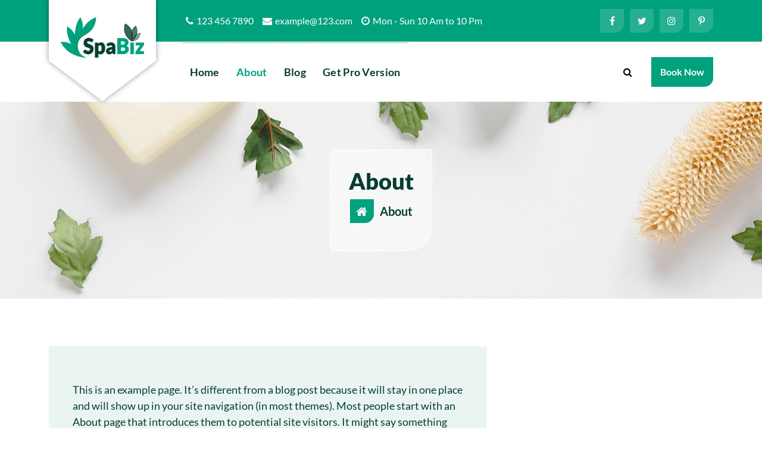

--- FILE ---
content_type: text/html; charset=UTF-8
request_url: https://burgerthemes.com/demo/lite/spabiz/about/
body_size: 44524
content:
<!DOCTYPE html>
<html lang="en-US">
	<head>
		<meta charset="UTF-8">
		<meta name="viewport" content="width=device-width, initial-scale=1">
		<link rel="profile" href="https://gmpg.org/xfn/11">
		
		<title>About &#8211; My WordPress</title>
<meta name='robots' content='max-image-preview:large' />
<link rel="alternate" type="application/rss+xml" title="My WordPress &raquo; Feed" href="https://burgerthemes.com/demo/lite/spabiz/feed/" />
<link rel="alternate" type="application/rss+xml" title="My WordPress &raquo; Comments Feed" href="https://burgerthemes.com/demo/lite/spabiz/comments/feed/" />
<link rel="alternate" title="oEmbed (JSON)" type="application/json+oembed" href="https://burgerthemes.com/demo/lite/spabiz/wp-json/oembed/1.0/embed?url=https%3A%2F%2Fburgerthemes.com%2Fdemo%2Flite%2Fspabiz%2Fabout%2F" />
<link rel="alternate" title="oEmbed (XML)" type="text/xml+oembed" href="https://burgerthemes.com/demo/lite/spabiz/wp-json/oembed/1.0/embed?url=https%3A%2F%2Fburgerthemes.com%2Fdemo%2Flite%2Fspabiz%2Fabout%2F&#038;format=xml" />
<style id='wp-img-auto-sizes-contain-inline-css' type='text/css'>
img:is([sizes=auto i],[sizes^="auto," i]){contain-intrinsic-size:3000px 1500px}
/*# sourceURL=wp-img-auto-sizes-contain-inline-css */
</style>
<style id='wp-emoji-styles-inline-css' type='text/css'>

	img.wp-smiley, img.emoji {
		display: inline !important;
		border: none !important;
		box-shadow: none !important;
		height: 1em !important;
		width: 1em !important;
		margin: 0 0.07em !important;
		vertical-align: -0.1em !important;
		background: none !important;
		padding: 0 !important;
	}
/*# sourceURL=wp-emoji-styles-inline-css */
</style>
<style id='wp-block-library-inline-css' type='text/css'>
:root{--wp-block-synced-color:#7a00df;--wp-block-synced-color--rgb:122,0,223;--wp-bound-block-color:var(--wp-block-synced-color);--wp-editor-canvas-background:#ddd;--wp-admin-theme-color:#007cba;--wp-admin-theme-color--rgb:0,124,186;--wp-admin-theme-color-darker-10:#006ba1;--wp-admin-theme-color-darker-10--rgb:0,107,160.5;--wp-admin-theme-color-darker-20:#005a87;--wp-admin-theme-color-darker-20--rgb:0,90,135;--wp-admin-border-width-focus:2px}@media (min-resolution:192dpi){:root{--wp-admin-border-width-focus:1.5px}}.wp-element-button{cursor:pointer}:root .has-very-light-gray-background-color{background-color:#eee}:root .has-very-dark-gray-background-color{background-color:#313131}:root .has-very-light-gray-color{color:#eee}:root .has-very-dark-gray-color{color:#313131}:root .has-vivid-green-cyan-to-vivid-cyan-blue-gradient-background{background:linear-gradient(135deg,#00d084,#0693e3)}:root .has-purple-crush-gradient-background{background:linear-gradient(135deg,#34e2e4,#4721fb 50%,#ab1dfe)}:root .has-hazy-dawn-gradient-background{background:linear-gradient(135deg,#faaca8,#dad0ec)}:root .has-subdued-olive-gradient-background{background:linear-gradient(135deg,#fafae1,#67a671)}:root .has-atomic-cream-gradient-background{background:linear-gradient(135deg,#fdd79a,#004a59)}:root .has-nightshade-gradient-background{background:linear-gradient(135deg,#330968,#31cdcf)}:root .has-midnight-gradient-background{background:linear-gradient(135deg,#020381,#2874fc)}:root{--wp--preset--font-size--normal:16px;--wp--preset--font-size--huge:42px}.has-regular-font-size{font-size:1em}.has-larger-font-size{font-size:2.625em}.has-normal-font-size{font-size:var(--wp--preset--font-size--normal)}.has-huge-font-size{font-size:var(--wp--preset--font-size--huge)}.has-text-align-center{text-align:center}.has-text-align-left{text-align:left}.has-text-align-right{text-align:right}.has-fit-text{white-space:nowrap!important}#end-resizable-editor-section{display:none}.aligncenter{clear:both}.items-justified-left{justify-content:flex-start}.items-justified-center{justify-content:center}.items-justified-right{justify-content:flex-end}.items-justified-space-between{justify-content:space-between}.screen-reader-text{border:0;clip-path:inset(50%);height:1px;margin:-1px;overflow:hidden;padding:0;position:absolute;width:1px;word-wrap:normal!important}.screen-reader-text:focus{background-color:#ddd;clip-path:none;color:#444;display:block;font-size:1em;height:auto;left:5px;line-height:normal;padding:15px 23px 14px;text-decoration:none;top:5px;width:auto;z-index:100000}html :where(.has-border-color){border-style:solid}html :where([style*=border-top-color]){border-top-style:solid}html :where([style*=border-right-color]){border-right-style:solid}html :where([style*=border-bottom-color]){border-bottom-style:solid}html :where([style*=border-left-color]){border-left-style:solid}html :where([style*=border-width]){border-style:solid}html :where([style*=border-top-width]){border-top-style:solid}html :where([style*=border-right-width]){border-right-style:solid}html :where([style*=border-bottom-width]){border-bottom-style:solid}html :where([style*=border-left-width]){border-left-style:solid}html :where(img[class*=wp-image-]){height:auto;max-width:100%}:where(figure){margin:0 0 1em}html :where(.is-position-sticky){--wp-admin--admin-bar--position-offset:var(--wp-admin--admin-bar--height,0px)}@media screen and (max-width:600px){html :where(.is-position-sticky){--wp-admin--admin-bar--position-offset:0px}}

/*# sourceURL=wp-block-library-inline-css */
</style><style id='global-styles-inline-css' type='text/css'>
:root{--wp--preset--aspect-ratio--square: 1;--wp--preset--aspect-ratio--4-3: 4/3;--wp--preset--aspect-ratio--3-4: 3/4;--wp--preset--aspect-ratio--3-2: 3/2;--wp--preset--aspect-ratio--2-3: 2/3;--wp--preset--aspect-ratio--16-9: 16/9;--wp--preset--aspect-ratio--9-16: 9/16;--wp--preset--color--black: #000000;--wp--preset--color--cyan-bluish-gray: #abb8c3;--wp--preset--color--white: #ffffff;--wp--preset--color--pale-pink: #f78da7;--wp--preset--color--vivid-red: #cf2e2e;--wp--preset--color--luminous-vivid-orange: #ff6900;--wp--preset--color--luminous-vivid-amber: #fcb900;--wp--preset--color--light-green-cyan: #7bdcb5;--wp--preset--color--vivid-green-cyan: #00d084;--wp--preset--color--pale-cyan-blue: #8ed1fc;--wp--preset--color--vivid-cyan-blue: #0693e3;--wp--preset--color--vivid-purple: #9b51e0;--wp--preset--gradient--vivid-cyan-blue-to-vivid-purple: linear-gradient(135deg,rgb(6,147,227) 0%,rgb(155,81,224) 100%);--wp--preset--gradient--light-green-cyan-to-vivid-green-cyan: linear-gradient(135deg,rgb(122,220,180) 0%,rgb(0,208,130) 100%);--wp--preset--gradient--luminous-vivid-amber-to-luminous-vivid-orange: linear-gradient(135deg,rgb(252,185,0) 0%,rgb(255,105,0) 100%);--wp--preset--gradient--luminous-vivid-orange-to-vivid-red: linear-gradient(135deg,rgb(255,105,0) 0%,rgb(207,46,46) 100%);--wp--preset--gradient--very-light-gray-to-cyan-bluish-gray: linear-gradient(135deg,rgb(238,238,238) 0%,rgb(169,184,195) 100%);--wp--preset--gradient--cool-to-warm-spectrum: linear-gradient(135deg,rgb(74,234,220) 0%,rgb(151,120,209) 20%,rgb(207,42,186) 40%,rgb(238,44,130) 60%,rgb(251,105,98) 80%,rgb(254,248,76) 100%);--wp--preset--gradient--blush-light-purple: linear-gradient(135deg,rgb(255,206,236) 0%,rgb(152,150,240) 100%);--wp--preset--gradient--blush-bordeaux: linear-gradient(135deg,rgb(254,205,165) 0%,rgb(254,45,45) 50%,rgb(107,0,62) 100%);--wp--preset--gradient--luminous-dusk: linear-gradient(135deg,rgb(255,203,112) 0%,rgb(199,81,192) 50%,rgb(65,88,208) 100%);--wp--preset--gradient--pale-ocean: linear-gradient(135deg,rgb(255,245,203) 0%,rgb(182,227,212) 50%,rgb(51,167,181) 100%);--wp--preset--gradient--electric-grass: linear-gradient(135deg,rgb(202,248,128) 0%,rgb(113,206,126) 100%);--wp--preset--gradient--midnight: linear-gradient(135deg,rgb(2,3,129) 0%,rgb(40,116,252) 100%);--wp--preset--font-size--small: 13px;--wp--preset--font-size--medium: 20px;--wp--preset--font-size--large: 36px;--wp--preset--font-size--x-large: 42px;--wp--preset--spacing--20: 0.44rem;--wp--preset--spacing--30: 0.67rem;--wp--preset--spacing--40: 1rem;--wp--preset--spacing--50: 1.5rem;--wp--preset--spacing--60: 2.25rem;--wp--preset--spacing--70: 3.38rem;--wp--preset--spacing--80: 5.06rem;--wp--preset--shadow--natural: 6px 6px 9px rgba(0, 0, 0, 0.2);--wp--preset--shadow--deep: 12px 12px 50px rgba(0, 0, 0, 0.4);--wp--preset--shadow--sharp: 6px 6px 0px rgba(0, 0, 0, 0.2);--wp--preset--shadow--outlined: 6px 6px 0px -3px rgb(255, 255, 255), 6px 6px rgb(0, 0, 0);--wp--preset--shadow--crisp: 6px 6px 0px rgb(0, 0, 0);}:where(.is-layout-flex){gap: 0.5em;}:where(.is-layout-grid){gap: 0.5em;}body .is-layout-flex{display: flex;}.is-layout-flex{flex-wrap: wrap;align-items: center;}.is-layout-flex > :is(*, div){margin: 0;}body .is-layout-grid{display: grid;}.is-layout-grid > :is(*, div){margin: 0;}:where(.wp-block-columns.is-layout-flex){gap: 2em;}:where(.wp-block-columns.is-layout-grid){gap: 2em;}:where(.wp-block-post-template.is-layout-flex){gap: 1.25em;}:where(.wp-block-post-template.is-layout-grid){gap: 1.25em;}.has-black-color{color: var(--wp--preset--color--black) !important;}.has-cyan-bluish-gray-color{color: var(--wp--preset--color--cyan-bluish-gray) !important;}.has-white-color{color: var(--wp--preset--color--white) !important;}.has-pale-pink-color{color: var(--wp--preset--color--pale-pink) !important;}.has-vivid-red-color{color: var(--wp--preset--color--vivid-red) !important;}.has-luminous-vivid-orange-color{color: var(--wp--preset--color--luminous-vivid-orange) !important;}.has-luminous-vivid-amber-color{color: var(--wp--preset--color--luminous-vivid-amber) !important;}.has-light-green-cyan-color{color: var(--wp--preset--color--light-green-cyan) !important;}.has-vivid-green-cyan-color{color: var(--wp--preset--color--vivid-green-cyan) !important;}.has-pale-cyan-blue-color{color: var(--wp--preset--color--pale-cyan-blue) !important;}.has-vivid-cyan-blue-color{color: var(--wp--preset--color--vivid-cyan-blue) !important;}.has-vivid-purple-color{color: var(--wp--preset--color--vivid-purple) !important;}.has-black-background-color{background-color: var(--wp--preset--color--black) !important;}.has-cyan-bluish-gray-background-color{background-color: var(--wp--preset--color--cyan-bluish-gray) !important;}.has-white-background-color{background-color: var(--wp--preset--color--white) !important;}.has-pale-pink-background-color{background-color: var(--wp--preset--color--pale-pink) !important;}.has-vivid-red-background-color{background-color: var(--wp--preset--color--vivid-red) !important;}.has-luminous-vivid-orange-background-color{background-color: var(--wp--preset--color--luminous-vivid-orange) !important;}.has-luminous-vivid-amber-background-color{background-color: var(--wp--preset--color--luminous-vivid-amber) !important;}.has-light-green-cyan-background-color{background-color: var(--wp--preset--color--light-green-cyan) !important;}.has-vivid-green-cyan-background-color{background-color: var(--wp--preset--color--vivid-green-cyan) !important;}.has-pale-cyan-blue-background-color{background-color: var(--wp--preset--color--pale-cyan-blue) !important;}.has-vivid-cyan-blue-background-color{background-color: var(--wp--preset--color--vivid-cyan-blue) !important;}.has-vivid-purple-background-color{background-color: var(--wp--preset--color--vivid-purple) !important;}.has-black-border-color{border-color: var(--wp--preset--color--black) !important;}.has-cyan-bluish-gray-border-color{border-color: var(--wp--preset--color--cyan-bluish-gray) !important;}.has-white-border-color{border-color: var(--wp--preset--color--white) !important;}.has-pale-pink-border-color{border-color: var(--wp--preset--color--pale-pink) !important;}.has-vivid-red-border-color{border-color: var(--wp--preset--color--vivid-red) !important;}.has-luminous-vivid-orange-border-color{border-color: var(--wp--preset--color--luminous-vivid-orange) !important;}.has-luminous-vivid-amber-border-color{border-color: var(--wp--preset--color--luminous-vivid-amber) !important;}.has-light-green-cyan-border-color{border-color: var(--wp--preset--color--light-green-cyan) !important;}.has-vivid-green-cyan-border-color{border-color: var(--wp--preset--color--vivid-green-cyan) !important;}.has-pale-cyan-blue-border-color{border-color: var(--wp--preset--color--pale-cyan-blue) !important;}.has-vivid-cyan-blue-border-color{border-color: var(--wp--preset--color--vivid-cyan-blue) !important;}.has-vivid-purple-border-color{border-color: var(--wp--preset--color--vivid-purple) !important;}.has-vivid-cyan-blue-to-vivid-purple-gradient-background{background: var(--wp--preset--gradient--vivid-cyan-blue-to-vivid-purple) !important;}.has-light-green-cyan-to-vivid-green-cyan-gradient-background{background: var(--wp--preset--gradient--light-green-cyan-to-vivid-green-cyan) !important;}.has-luminous-vivid-amber-to-luminous-vivid-orange-gradient-background{background: var(--wp--preset--gradient--luminous-vivid-amber-to-luminous-vivid-orange) !important;}.has-luminous-vivid-orange-to-vivid-red-gradient-background{background: var(--wp--preset--gradient--luminous-vivid-orange-to-vivid-red) !important;}.has-very-light-gray-to-cyan-bluish-gray-gradient-background{background: var(--wp--preset--gradient--very-light-gray-to-cyan-bluish-gray) !important;}.has-cool-to-warm-spectrum-gradient-background{background: var(--wp--preset--gradient--cool-to-warm-spectrum) !important;}.has-blush-light-purple-gradient-background{background: var(--wp--preset--gradient--blush-light-purple) !important;}.has-blush-bordeaux-gradient-background{background: var(--wp--preset--gradient--blush-bordeaux) !important;}.has-luminous-dusk-gradient-background{background: var(--wp--preset--gradient--luminous-dusk) !important;}.has-pale-ocean-gradient-background{background: var(--wp--preset--gradient--pale-ocean) !important;}.has-electric-grass-gradient-background{background: var(--wp--preset--gradient--electric-grass) !important;}.has-midnight-gradient-background{background: var(--wp--preset--gradient--midnight) !important;}.has-small-font-size{font-size: var(--wp--preset--font-size--small) !important;}.has-medium-font-size{font-size: var(--wp--preset--font-size--medium) !important;}.has-large-font-size{font-size: var(--wp--preset--font-size--large) !important;}.has-x-large-font-size{font-size: var(--wp--preset--font-size--x-large) !important;}
/*# sourceURL=global-styles-inline-css */
</style>

<style id='classic-theme-styles-inline-css' type='text/css'>
/*! This file is auto-generated */
.wp-block-button__link{color:#fff;background-color:#32373c;border-radius:9999px;box-shadow:none;text-decoration:none;padding:calc(.667em + 2px) calc(1.333em + 2px);font-size:1.125em}.wp-block-file__button{background:#32373c;color:#fff;text-decoration:none}
/*# sourceURL=/wp-includes/css/classic-themes.min.css */
</style>
<link rel='stylesheet' id='bootstrap-min-css' href='https://burgerthemes.com/demo/lite/spabiz/wp-content/themes/spabiz/assets/css/bootstrap.min.css?ver=6.9' type='text/css' media='all' />
<link rel='stylesheet' id='owl-carousel-min-css' href='https://burgerthemes.com/demo/lite/spabiz/wp-content/themes/spabiz/assets/css/owl.carousel.min.css?ver=6.9' type='text/css' media='all' />
<link rel='stylesheet' id='font-awesome-css' href='https://burgerthemes.com/demo/lite/spabiz/wp-content/themes/spabiz/assets/css/fonts/font-awesome/css/font-awesome.min.css?ver=6.9' type='text/css' media='all' />
<link rel='stylesheet' id='animate-css' href='https://burgerthemes.com/demo/lite/spabiz/wp-content/themes/spabiz/assets/css/animate.min.css?ver=6.9' type='text/css' media='all' />
<link rel='stylesheet' id='spabiz-editor-style-css' href='https://burgerthemes.com/demo/lite/spabiz/wp-content/themes/spabiz/assets/css/editor-style.css?ver=6.9' type='text/css' media='all' />
<link rel='stylesheet' id='spabiz-main-css' href='https://burgerthemes.com/demo/lite/spabiz/wp-content/themes/spabiz/assets/css/main.css?ver=6.9' type='text/css' media='all' />
<link rel='stylesheet' id='spabiz-woo-css' href='https://burgerthemes.com/demo/lite/spabiz/wp-content/themes/spabiz/assets/css/woo.css?ver=6.9' type='text/css' media='all' />
<link rel='stylesheet' id='spabiz-media-query-css' href='https://burgerthemes.com/demo/lite/spabiz/wp-content/themes/spabiz/assets/css/responsive.css?ver=6.9' type='text/css' media='all' />
<link rel='stylesheet' id='spabiz-color-css' href='https://burgerthemes.com/demo/lite/spabiz/wp-content/themes/spabiz/assets/css/color.css?ver=6.9' type='text/css' media='all' />
<link rel='stylesheet' id='spabiz-style-css' href='https://burgerthemes.com/demo/lite/spabiz/wp-content/themes/spabiz/style.css?ver=6.9' type='text/css' media='all' />
<style id='spabiz-style-inline-css' type='text/css'>
.main-footer {
						background: url(https://burgerthemes.com/demo/lite/spabiz/wp-content/themes/spabiz/assets/images/footer/footer_bg.jpg) no-repeat fixed center center / cover rgb(0 0 0 / 0.85);
						background-blend-mode: multiply;
				}

.slider-one .home-slider {
					       background: #e3f5f1;
				}
.logo img, .mobile-logo img {
					max-width: 140px;
				}
.funfact-one:before {
						background: rgba(0, 161, 125, 0.6);
				}
 body{ 
			font-size: 16px;
			line-height: 1.5;
			text-transform: inherit;
			font-style: inherit;
		}
 h1{ 
				font-size: px;
				line-height: ;
				text-transform: inherit;
				font-style: inherit;
			}
 h2{ 
				font-size: px;
				line-height: ;
				text-transform: inherit;
				font-style: inherit;
			}
 h3{ 
				font-size: px;
				line-height: ;
				text-transform: inherit;
				font-style: inherit;
			}
 h4{ 
				font-size: px;
				line-height: ;
				text-transform: inherit;
				font-style: inherit;
			}
 h5{ 
				font-size: px;
				line-height: ;
				text-transform: inherit;
				font-style: inherit;
			}
 h6{ 
				font-size: px;
				line-height: ;
				text-transform: inherit;
				font-style: inherit;
			}

/*# sourceURL=spabiz-style-inline-css */
</style>
<link rel='stylesheet' id='spabiz-fonts-css' href='https://burgerthemes.com/demo/lite/spabiz/wp-content/fonts/8080f2f87d9cbff46cfa362512d16f15.css' type='text/css' media='all' />
<script type="text/javascript" src="https://burgerthemes.com/demo/lite/spabiz/wp-includes/js/jquery/jquery.min.js?ver=3.7.1" id="jquery-core-js"></script>
<script type="text/javascript" src="https://burgerthemes.com/demo/lite/spabiz/wp-includes/js/jquery/jquery-migrate.min.js?ver=3.4.1" id="jquery-migrate-js"></script>
<script type="text/javascript" src="https://burgerthemes.com/demo/lite/spabiz/wp-content/themes/spabiz/assets/js/wow.min.js?ver=6.9" id="wow-min-js"></script>
<link rel="https://api.w.org/" href="https://burgerthemes.com/demo/lite/spabiz/wp-json/" /><link rel="alternate" title="JSON" type="application/json" href="https://burgerthemes.com/demo/lite/spabiz/wp-json/wp/v2/pages/11" /><link rel="EditURI" type="application/rsd+xml" title="RSD" href="https://burgerthemes.com/demo/lite/spabiz/xmlrpc.php?rsd" />
<meta name="generator" content="WordPress 6.9" />
<link rel="canonical" href="https://burgerthemes.com/demo/lite/spabiz/about/" />
<link rel='shortlink' href='https://burgerthemes.com/demo/lite/spabiz/?p=11' />
	<style type="text/css">
			h4.site-title,
		p.site-description {
			color: #063e31;
		}
		</style>
		</head>
<body class="wp-singular page-template-default page page-id-11 wp-custom-logo wp-theme-spabiz" >

	<div id="page" class="site">
		<a class="skip-link screen-reader-text" href="#content">Skip to content</a>
	
	<header id="main-header" class="main-header header-one">
	
	<!--===// Start: Header Above
    =================================-->
				<div id="above-header" class="above-header d-lg-block d-none wow fadeInDown">
				<div class="header-widget d-flex align-items-center">
					<div class="container">
						<div class="row align-items-center">
							<div class="col-auto mb-lg-0 mb-4">
																	<div class="widget-left text-lg-left">
															<aside class="widget widget-contact">
				<div class="contact-area">
											<div class="contact-icon">
							<div class="contact-corn"><i class="fa fa-phone"></i></div>
						</div>
										
											<div class="contact-info">
							<p class="text"><a href="tel:123%20456%207890">123 456 7890</a></p>
						</div>
									</div>
			</aside>
					<aside class="widget widget-contact">
				<div class="contact-area">
											<div class="contact-icon">
							<div class="contact-corn"><i class="fa fa-envelope"></i></div>
						</div>
										
											<div class="contact-info">
							<p class="text"><a href="#">example@123.com</a></p>
						</div>
									</div>
			</aside>
					<aside class="widget widget-contact">
				<div class="contact-area">
											<div class="contact-icon">
							<div class="contact-corn"><i class="fa fa-clock-o"></i></div>
						</div>
										
											<div class="contact-info">
							<p class="text"><a href="#">Mon - Sun 10 Am to 10 Pm</a></p>
						</div>
									</div>
			</aside>
													</div>
															</div>
							<div class="col mb-lg-0 mb-4">
																	<div class="widget-right justify-content-lg-end justify-content-center text-lg-right text-center">
												<aside class="widget widget_social_widget">
			<ul>
								<li><a href="#"><i class="fa fa-facebook"></i></a></li>
								<li><a href="#"><i class="fa fa-twitter"></i></a></li>
								<li><a href="#"><i class="fa fa-instagram"></i></a></li>
								<li><a href="#"><i class="fa fa-pinterest-p"></i></a></li>
							</ul>
		</aside>
											</div>
															</div>
						</div>
					</div>
				</div>
			</div>
		    <!--===// End: Header Top
    =================================--> 

    <!--===// Start: Navigation Wrapper
        =================================-->
        <div class="navigation-wrapper">
            <!--===// Start: Main Desktop Navigation
            =================================-->
            <div class="main-navigation-area d-none d-lg-block">
                <div class="main-navigation is-sticky-on">
                    <div class="container">
                        <div class="row">
                            <div class="col-auto my-auto">
                                <div class="logo">
                                   <a href="https://burgerthemes.com/demo/lite/spabiz/" class="custom-logo-link" rel="home"><img width="152" height="68" src="https://burgerthemes.com/demo/lite/spabiz/wp-content/uploads/2022/11/logo.png" class="custom-logo" alt="My WordPress" decoding="async" srcset="https://burgerthemes.com/demo/lite/spabiz/wp-content/uploads/2022/11/logo.png 152w, https://burgerthemes.com/demo/lite/spabiz/wp-content/uploads/2022/11/logo-150x68.png 150w" sizes="(max-width: 152px) 100vw, 152px" /></a>		                                </div>
                            </div>
                            <div class="col my-auto">
                                <nav class="navbar-area">
                                    <div class="main-navbar">
                                        <ul id="menu-primary-menu" class="main-menu"><li itemscope="itemscope" itemtype="https://www.schema.org/SiteNavigationElement" id="menu-item-10" class="menu-item menu-item-type-post_type menu-item-object-page menu-item-home menu-item-10 nav-item"><a title="Home" href="https://burgerthemes.com/demo/lite/spabiz/" class="nav-link">Home</a></li>
<li itemscope="itemscope" itemtype="https://www.schema.org/SiteNavigationElement" id="menu-item-13" class="menu-item menu-item-type-post_type menu-item-object-page current-menu-item page_item page-item-11 current_page_item active menu-item-13 nav-item"><a title="About" href="https://burgerthemes.com/demo/lite/spabiz/about/" class="nav-link" aria-current="page">About</a></li>
<li itemscope="itemscope" itemtype="https://www.schema.org/SiteNavigationElement" id="menu-item-17" class="menu-item menu-item-type-post_type menu-item-object-page menu-item-17 nav-item"><a title="Blog" href="https://burgerthemes.com/demo/lite/spabiz/blog/" class="nav-link">Blog</a></li>
<li itemscope="itemscope" itemtype="https://www.schema.org/SiteNavigationElement" id="menu-item-16" class="menu-item menu-item-type-custom menu-item-object-custom menu-item-16 nav-item"><a title="Get Pro Version" href="#" class="nav-link">Get Pro Version</a></li>
</ul>                                    </div>
                                    <div class="main-menu-right">
                                        <ul class="menu-right-list">
                                           				 <li class="search-button">
					<button type="button" id="header-search-toggle" class="header-search-toggle" aria-expanded="false" aria-label="Search Popup"><i class="fa fa-search"></i></button>
					<!--===// Start: Header Search PopUp
					=================================-->
					<div class="header-search-popup">
						<div class="header-search-flex">
							<form method="get" class="search-form" action="https://burgerthemes.com/demo/lite/spabiz/" aria-label="Site Search">
								<input type="search" class="form-control header-search-field" placeholder="Type To Search" name="s" id="search">
								<button type="submit" class="search-submit"><i class="fa fa-search"></i></button>
							</form>
							<button type="button" id="header-search-close" class="close-style header-search-close" aria-label="Search Popup Close"></button>
						</div>
					</div>
					<!--===// End: Header Search PopUp
					=================================-->
				</li>
			                                                                                        			<li class="button-area">
				<a href="#"  class="main-btn btn-effect"><span></span>Book Now</a>
			</li>
		                                        </ul>                            
                                    </div>
                                </nav>
                            </div>
                        </div>
                    </div>
                </div>
            </div>
            <!--===// End:  Main Desktop Navigation
            =================================-->


            <!--===// Start: Main Mobile Navigation
            =================================-->
            <div class="main-mobile-nav is-sticky-on"> 
                <div class="container">
                    <div class="row">
                        <div class="col-12">
                            <div class="main-mobile-menu">
                                <div class="mobile-logo">
                                    <div class="logo">
                                         <a href="https://burgerthemes.com/demo/lite/spabiz/" class="custom-logo-link" rel="home"><img width="152" height="68" src="https://burgerthemes.com/demo/lite/spabiz/wp-content/uploads/2022/11/logo.png" class="custom-logo" alt="My WordPress" decoding="async" srcset="https://burgerthemes.com/demo/lite/spabiz/wp-content/uploads/2022/11/logo.png 152w, https://burgerthemes.com/demo/lite/spabiz/wp-content/uploads/2022/11/logo-150x68.png 150w" sizes="(max-width: 152px) 100vw, 152px" /></a>		                                    </div>
                                </div>
                                <div class="menu-collapse-wrap">
                                    <div class="hamburger-menu">
                                        <button type="button" class="menu-collapsed" aria-label="Menu Collaped">
                                            <div class="top-bun"></div>
                                            <div class="meat"></div>
                                            <div class="bottom-bun"></div>
                                        </button>
                                    </div>
                                </div>
                                <div class="main-mobile-wrapper">
                                    <div id="mobile-menu-build" class="main-mobile-build">
                                        <button type="button" class="header-close-menu close-style" aria-label="Header Close Menu"></button>
                                        <ul id="menu-primary-menu-1" class="main-menu"><li itemscope="itemscope" itemtype="https://www.schema.org/SiteNavigationElement" class="menu-item menu-item-type-post_type menu-item-object-page menu-item-home menu-item-10 nav-item"><a title="Home" href="https://burgerthemes.com/demo/lite/spabiz/" class="nav-link">Home</a></li>
<li itemscope="itemscope" itemtype="https://www.schema.org/SiteNavigationElement" class="menu-item menu-item-type-post_type menu-item-object-page current-menu-item page_item page-item-11 current_page_item active menu-item-13 nav-item"><a title="About" href="https://burgerthemes.com/demo/lite/spabiz/about/" class="nav-link" aria-current="page">About</a></li>
<li itemscope="itemscope" itemtype="https://www.schema.org/SiteNavigationElement" class="menu-item menu-item-type-post_type menu-item-object-page menu-item-17 nav-item"><a title="Blog" href="https://burgerthemes.com/demo/lite/spabiz/blog/" class="nav-link">Blog</a></li>
<li itemscope="itemscope" itemtype="https://www.schema.org/SiteNavigationElement" class="menu-item menu-item-type-custom menu-item-object-custom menu-item-16 nav-item"><a title="Get Pro Version" href="#" class="nav-link">Get Pro Version</a></li>
</ul>                                    </div>
                                </div>
                                <div class="header-above-btn">
                                    <button type="button" class="header-above-collapse" aria-label="Header Above Collapse"><span></span></button>
                                </div>
								                                <div class="header-above-wrapper">
                                    <div id="header-above-bar" class="header-above-bar">
                                    	<div class="header-widget d-flex align-items-center">
								            <div class="container">
								                <div class="row align-items-center">
								                    <div class="col-lg-6 col-sm-6 col-12">
								                        															<div class="widget-left text-lg-left">
																					<aside class="widget widget-contact">
				<div class="contact-area">
											<div class="contact-icon">
							<div class="contact-corn"><i class="fa fa-phone"></i></div>
						</div>
										
											<div class="contact-info">
							<p class="text"><a href="tel:123%20456%207890">123 456 7890</a></p>
						</div>
									</div>
			</aside>
					<aside class="widget widget-contact">
				<div class="contact-area">
											<div class="contact-icon">
							<div class="contact-corn"><i class="fa fa-envelope"></i></div>
						</div>
										
											<div class="contact-info">
							<p class="text"><a href="#">example@123.com</a></p>
						</div>
									</div>
			</aside>
					<aside class="widget widget-contact">
				<div class="contact-area">
											<div class="contact-icon">
							<div class="contact-corn"><i class="fa fa-clock-o"></i></div>
						</div>
										
											<div class="contact-info">
							<p class="text"><a href="#">Mon - Sun 10 Am to 10 Pm</a></p>
						</div>
									</div>
			</aside>
																			</div>
																						                    </div>
								                    <div class="col-lg-6 col-sm-6 col-12">                            
								                        															<div class="widget-right justify-content-lg-end justify-content-center text-lg-right text-center">
																		<aside class="widget widget_social_widget">
			<ul>
								<li><a href="#"><i class="fa fa-facebook"></i></a></li>
								<li><a href="#"><i class="fa fa-twitter"></i></a></li>
								<li><a href="#"><i class="fa fa-instagram"></i></a></li>
								<li><a href="#"><i class="fa fa-pinterest-p"></i></a></li>
							</ul>
		</aside>
																	</div>
																						                    </div>
								                </div>
								            </div>
								        </div>
                                    </div>
                                </div>
								                            </div>
                        </div>
                    </div>
                </div>        
            </div>
            <!--===// End: Main Mobile Navigation
            =================================-->
        </div>
        <!--===// End: Navigation Wrapper
        =================================-->
</header><section id="breadcrumb-section" class="breadcrumb-area breadcrumb-center ptb-80" style="background: url(https://burgerthemes.com/demo/lite/spabiz/wp-content/themes/spabiz/assets/images/breadcrumb.png) center center scroll;">
		<div class="container">
			<div class="row">
				<div class="col-12">
					<div class="breadcrumb-content">
						<div class="breadcrumb-heading">
							<h1>About</h1>
						</div>
						<ol class="breadcrumb-list">
							<li><a href="https://burgerthemes.com/demo/lite/spabiz/"><i class="fa fa-home"></i></a></li>
							<li>About</li>
						</ol>
					</div> 	
				</div>
			</div>
		</div>
</section>
		
	<div id="content" class="spabiz-content">
	
<section class="blog-section ptb-80">
	<div class="container">
		<div class="row">
			<div class="col-lg-8">								<article class="">
					<div class="post-content">
						<div class="post-content">
<p>This is an example page. It’s different from a blog post because it will stay in one place and will show up in your site navigation (in most themes). Most people start with an About page that introduces them to potential site visitors. It might say something like this:</p>
<blockquote class="wp-block-quote"><p>Hi there! I’m a bike messenger by day, aspiring actor by night, and this is my website. I live in Los Angeles, have a great dog named Jack, and I like piña coladas. (And gettin’ caught in the rain.)</p></blockquote>
<p>…or something like this:</p>
<blockquote class="wp-block-quote"><p>The XYZ Doohickey Company was founded in 1971, and has been providing quality doohickeys to the public ever since. Located in Gotham City, XYZ employs over 2,000 people and does all kinds of awesome things for the Gotham community.</p></blockquote>
<p>As a new WordPress user, you should go to <a href="https://burgerthemes.com/demo/lite/spintech/home-2/">your dashboard</a> to delete this page and create new pages for your content. Have fun!</p>
</div>
					</div>
				</article>
							</div>
			
					</div>
	</div>
</section>
</div>
	

<footer class="footer-section footer-one">
	<div class="footer-inner ptb-80"  style="background:url('https://burgerthemes.com/demo/lite/spabiz/wp-content/themes/spabiz/assets/images/bg-footer.png') no-repeat scroll center center / cover rgb(0 0 0 / 0.8);background-blend-mode:multiply;">
			
		<div class="footer-main">
			<div class="container">
				<div class="row row-cols-1 row-cols-lg-4 row-cols-md-2 g-5">
					<div class="col wow fadeInUp" style="visibility: visible; animation-name: fadeInUp;"><aside id="text-1" class="widget widget_text"><h4 class="widget-title">About Company</h4>			<div class="textwidget"><aside class="widget widget_text">
	                            <div class="textwidget">
	                                <div class="logo">
	                                    <a href="#"><img src="https://burgerthemes.com/demo/lite/spabiz/wp-content/plugins/burger-companion/inc/spabiz/images/logo2.png" alt="image"></a>
	                                </div>
	                                <p>spabiz we talk destination we shine across your organization to fully understand.</p>
	                               	
	                            </div>
	                        </aside>
							<aside class="widget widget_social_widget">
	                            <ul>
	                                <li><a href="javascript:void(0);"><i class="fa fa-facebook"></i></a></li>
	                                <li><a href="javascript:void(0);"><i class="fa fa-twitter"></i></a></li>
	                                <li><a href="javascript:void(0);"><i class="fa fa-instagram"></i></a></li>
	                                <li><a href="javascript:void(0);"><i class="fa fa-pinterest"></i></a></li>
	                                <li><a href="javascript:void(0);"><i class="fa fa-linkedin"></i></a></li>
	                            </ul>
	                        </aside></div>
		</aside></div><div class="col wow fadeInUp" style="visibility: visible; animation-name: fadeInUp;"><aside id="categories-1" class="widget widget_categories"><h4 class="widget-title">Categories</h4>
			<ul>
					<li class="cat-item cat-item-3"><a href="https://burgerthemes.com/demo/lite/spabiz/category/business/">Business</a>
</li>
	<li class="cat-item cat-item-7"><a href="https://burgerthemes.com/demo/lite/spabiz/category/products/">Products</a>
</li>
	<li class="cat-item cat-item-12"><a href="https://burgerthemes.com/demo/lite/spabiz/category/saloon/">Saloon</a>
</li>
	<li class="cat-item cat-item-9"><a href="https://burgerthemes.com/demo/lite/spabiz/category/spa/">Spa</a>
</li>
	<li class="cat-item cat-item-1"><a href="https://burgerthemes.com/demo/lite/spabiz/category/uncategorized/">Uncategorized</a>
</li>
			</ul>

			</aside></div><div class="col wow fadeInUp" style="visibility: visible; animation-name: fadeInUp;"><aside id="archives-1" class="widget widget_archive"><h4 class="widget-title">Archives</h4>
			<ul>
					<li><a href='https://burgerthemes.com/demo/lite/spabiz/2022/11/'>November 2022</a></li>
			</ul>

			</aside></div><div class="col wow fadeInUp" style="visibility: visible; animation-name: fadeInUp;"><aside id="search-1" class="widget widget_search"><h4 class="widget-title">Search</h4><form role="search" method="get" class="search-form" action="https://burgerthemes.com/demo/lite/spabiz/">
	<label>
		<span class="screen-reader-text">Search for:</span>
		<input type="search" class="search-field" placeholder="Search …" value="" name="s">
	</label>
	<button type="submit" class="search-submit" value="Search">
		<i class="fa fa-search"></i>
	</button>
</form></aside></div>				</div>
			</div>
		</div>
			</div>
	
	<div class="footer-copyright">
		<div class="container">
			<div class="row">
				<div class="col-lg-6 col-sm-6">
					  
				<div class="copyright-text">
					Copyright &copy; 2026 My WordPress | Powered by <a href="https://burgerthemes.com/">Burger Software</a>				</div>
							</div>
				<div class="col-lg-6 col-sm-6" style="text-align: right;">
					<aside class="widget widget-nav-menu">
						<div class="menu-pages-container">
							<ul id="menu-footer-menu" class="menu"><li itemscope="itemscope" itemtype="https://www.schema.org/SiteNavigationElement" id="menu-item-43" class="menu-item menu-item-type-custom menu-item-object-custom menu-item-43 nav-item"><a title="Privacy Policy" href="#" class="nav-link">Privacy Policy</a></li>
<li itemscope="itemscope" itemtype="https://www.schema.org/SiteNavigationElement" id="menu-item-44" class="menu-item menu-item-type-custom menu-item-object-custom menu-item-44 nav-item"><a title="Term &amp; Condition" href="#" class="nav-link">Term &#038; Condition</a></li>
<li itemscope="itemscope" itemtype="https://www.schema.org/SiteNavigationElement" id="menu-item-45" class="menu-item menu-item-type-custom menu-item-object-custom menu-item-45 nav-item"><a title="Security" href="#" class="nav-link">Security</a></li>
</ul>   
						</div>
					</aside>
				</div>
			</div>
		</div>
	</div>
</footer>
		
	<button type="button" class="scrollingUp scrolling-btn" aria-label="scrollingUp"><i class="fa fa-angle-up"></i></button>
	
</div>		
<script type="speculationrules">
{"prefetch":[{"source":"document","where":{"and":[{"href_matches":"/demo/lite/spabiz/*"},{"not":{"href_matches":["/demo/lite/spabiz/wp-*.php","/demo/lite/spabiz/wp-admin/*","/demo/lite/spabiz/wp-content/uploads/*","/demo/lite/spabiz/wp-content/*","/demo/lite/spabiz/wp-content/plugins/*","/demo/lite/spabiz/wp-content/themes/spabiz/*","/demo/lite/spabiz/*\\?(.+)"]}},{"not":{"selector_matches":"a[rel~=\"nofollow\"]"}},{"not":{"selector_matches":".no-prefetch, .no-prefetch a"}}]},"eagerness":"conservative"}]}
</script>
<script type="text/javascript" src="https://burgerthemes.com/demo/lite/spabiz/wp-content/themes/spabiz/assets/js/bootstrap.js?ver=6.9" id="bootstrap-js"></script>
<script type="text/javascript" src="https://burgerthemes.com/demo/lite/spabiz/wp-content/themes/spabiz/assets/js/owl.carousel.min.js?ver=6.9" id="owl-carousel-js"></script>
<script type="text/javascript" src="https://burgerthemes.com/demo/lite/spabiz/wp-content/themes/spabiz/assets/js/jquery.ripples.min.js?ver=6.9" id="ripple-js"></script>
<script type="text/javascript" src="https://burgerthemes.com/demo/lite/spabiz/wp-content/themes/spabiz/assets/js/custom.js?ver=6.9" id="spabiz-custom-js-js"></script>
<script id="wp-emoji-settings" type="application/json">
{"baseUrl":"https://s.w.org/images/core/emoji/17.0.2/72x72/","ext":".png","svgUrl":"https://s.w.org/images/core/emoji/17.0.2/svg/","svgExt":".svg","source":{"concatemoji":"https://burgerthemes.com/demo/lite/spabiz/wp-includes/js/wp-emoji-release.min.js?ver=6.9"}}
</script>
<script type="module">
/* <![CDATA[ */
/*! This file is auto-generated */
const a=JSON.parse(document.getElementById("wp-emoji-settings").textContent),o=(window._wpemojiSettings=a,"wpEmojiSettingsSupports"),s=["flag","emoji"];function i(e){try{var t={supportTests:e,timestamp:(new Date).valueOf()};sessionStorage.setItem(o,JSON.stringify(t))}catch(e){}}function c(e,t,n){e.clearRect(0,0,e.canvas.width,e.canvas.height),e.fillText(t,0,0);t=new Uint32Array(e.getImageData(0,0,e.canvas.width,e.canvas.height).data);e.clearRect(0,0,e.canvas.width,e.canvas.height),e.fillText(n,0,0);const a=new Uint32Array(e.getImageData(0,0,e.canvas.width,e.canvas.height).data);return t.every((e,t)=>e===a[t])}function p(e,t){e.clearRect(0,0,e.canvas.width,e.canvas.height),e.fillText(t,0,0);var n=e.getImageData(16,16,1,1);for(let e=0;e<n.data.length;e++)if(0!==n.data[e])return!1;return!0}function u(e,t,n,a){switch(t){case"flag":return n(e,"\ud83c\udff3\ufe0f\u200d\u26a7\ufe0f","\ud83c\udff3\ufe0f\u200b\u26a7\ufe0f")?!1:!n(e,"\ud83c\udde8\ud83c\uddf6","\ud83c\udde8\u200b\ud83c\uddf6")&&!n(e,"\ud83c\udff4\udb40\udc67\udb40\udc62\udb40\udc65\udb40\udc6e\udb40\udc67\udb40\udc7f","\ud83c\udff4\u200b\udb40\udc67\u200b\udb40\udc62\u200b\udb40\udc65\u200b\udb40\udc6e\u200b\udb40\udc67\u200b\udb40\udc7f");case"emoji":return!a(e,"\ud83e\u1fac8")}return!1}function f(e,t,n,a){let r;const o=(r="undefined"!=typeof WorkerGlobalScope&&self instanceof WorkerGlobalScope?new OffscreenCanvas(300,150):document.createElement("canvas")).getContext("2d",{willReadFrequently:!0}),s=(o.textBaseline="top",o.font="600 32px Arial",{});return e.forEach(e=>{s[e]=t(o,e,n,a)}),s}function r(e){var t=document.createElement("script");t.src=e,t.defer=!0,document.head.appendChild(t)}a.supports={everything:!0,everythingExceptFlag:!0},new Promise(t=>{let n=function(){try{var e=JSON.parse(sessionStorage.getItem(o));if("object"==typeof e&&"number"==typeof e.timestamp&&(new Date).valueOf()<e.timestamp+604800&&"object"==typeof e.supportTests)return e.supportTests}catch(e){}return null}();if(!n){if("undefined"!=typeof Worker&&"undefined"!=typeof OffscreenCanvas&&"undefined"!=typeof URL&&URL.createObjectURL&&"undefined"!=typeof Blob)try{var e="postMessage("+f.toString()+"("+[JSON.stringify(s),u.toString(),c.toString(),p.toString()].join(",")+"));",a=new Blob([e],{type:"text/javascript"});const r=new Worker(URL.createObjectURL(a),{name:"wpTestEmojiSupports"});return void(r.onmessage=e=>{i(n=e.data),r.terminate(),t(n)})}catch(e){}i(n=f(s,u,c,p))}t(n)}).then(e=>{for(const n in e)a.supports[n]=e[n],a.supports.everything=a.supports.everything&&a.supports[n],"flag"!==n&&(a.supports.everythingExceptFlag=a.supports.everythingExceptFlag&&a.supports[n]);var t;a.supports.everythingExceptFlag=a.supports.everythingExceptFlag&&!a.supports.flag,a.supports.everything||((t=a.source||{}).concatemoji?r(t.concatemoji):t.wpemoji&&t.twemoji&&(r(t.twemoji),r(t.wpemoji)))});
//# sourceURL=https://burgerthemes.com/demo/lite/spabiz/wp-includes/js/wp-emoji-loader.min.js
/* ]]> */
</script>
</body>
</html>


--- FILE ---
content_type: text/css
request_url: https://burgerthemes.com/demo/lite/spabiz/wp-content/themes/spabiz/assets/css/main.css?ver=6.9
body_size: 80649
content:
*{
	font-family: 'lato';
}


ul{
	padding: 0;
	list-style: none;
	margin: 0;
}
.ptb-80{padding: 80px 0;}




/*logo design*/
.header-one .above-header .header-widget .widget-left,
.header-three .above-header .header-widget .widget-left{
    padding-left: 230px;
}
.header-one .main-navigation:not(.is-sticky-menu) .logo {
    position: absolute;
    top: 0;
    height: 170px;
    filter: drop-shadow(0px 0px 5px rgb(0 0 0 / 40%));
    line-height: 122px;
    padding: 0 20px;
}

.header-one .main-navigation:not(.is-sticky-menu) .logo:before {
    content: '';
    position: absolute;
    top: 0px;
    left: 0;
    right: 0;
    bottom: 0;
    background: var(--light);
    height: 170px;
    /*filter: drop-shadow(0px 0px 5px rgba(0 0 0 / 60%));*/
    z-index: -1;
    clip-path: polygon(100% 0, 100% 60%, 50% 100%, 0 60%, 0 0);
    width: 100%;
}
.header-one .main-navigation .logo a{
    position: relative;
    z-index: 1;
}
.header-one .main-navigation:not(.is-sticky-menu) .navbar-area,
.header-three .main-navigation:not(.is-sticky-menu) .navbar-area{padding-left: 200px ;}

/*header stickey*/
.is-sticky-menu {
    position: fixed;
    top: -1px;
    left: 0;
    right: 0;
    width: 100%;
    background: var(--light);
    z-index: 999;
    -webkit-box-shadow: 0 10px 15px rgb(0 0 0 / 5%);
    -ms-box-shadow: 0 10px 15px rgba(0, 0, 0, 0.05);
    -o-box-shadow: 0 10px 15px rgba(0, 0, 0, 0.05);
    box-shadow: 0 10px 15px rgb(0 0 0 / 5%);
    -webkit-animation: 1s ease-in-out 0s normal none 1 running fadeInDown;
    animation: 1s ease-in-out 0s normal none 1 running fadeInDown;
}


/*preloader*/
.preloader {
    position: fixed;
    top: 0;
    left: 0;
    display: -webkit-box;
    display: flex;
    -webkit-box-align: center;
    align-items: center;
    -webkit-box-pack: center;
    justify-content: center;
    width: 100%;
    height: 100%;
    z-index: 9999999;
    background-color: var(--primary-color);
    overflow: hidden;
}
.dot { 
  width: 70px;
  height: 70px;
  border-radius: 50%;
  background-color: #000;
  position: absolute;
  top: 0;
  bottom: 0;
  left: 0;
  right: 0;
  margin: auto;
}

.dot-3 {
  background-color: var(--secondary-color);
  animation: dot-3-move 2s ease infinite, index 6s ease infinite;
}

.dot-2 {
  background-color: var(--secondary-color);
  animation: dot-2-move 2s ease infinite, index 6s -4s ease infinite;
}

.dot-1 {
  background-color: var(--secondary-color);
  animation: dot-1-move 2s ease infinite, index 6s -2s ease infinite;
}
@keyframes dot-3-move {
  20% {transform: scale(1)}
  45% {transform: translateY(-18px) scale(.45)}
  60% {transform: translateY(-90px) scale(.45)}
  80% {transform: translateY(-90px) scale(.45)}
  100% {transform: translateY(0px) scale(1)}
}

@keyframes dot-2-move {
  20% {transform: scale(1)}
  45% {transform: translate(-16px, 12px) scale(.45)}
  60% {transform: translate(-80px, 60px) scale(.45)}
  80% {transform: translate(-80px, 60px) scale(.45)}
  100% {transform: translateY(0px) scale(1)}
}

@keyframes dot-1-move {
  20% {transform: scale(1)}
  45% {transform: translate(16px, 12px) scale(.45)}
  60% {transform: translate(80px, 60px) scale(.45)}
  80% {transform: translate(80px, 60px) scale(.45)}
  100% {transform: translateY(0px) scale(1)}
}

@keyframes rotate-move {
  55% {transform: translate(-50%, -50%) rotate(0deg)}
  80% {transform: translate(-50%, -50%) rotate(360deg)}
  100% {transform: translate(-50%, -50%) rotate(360deg)}
}

@keyframes index {
  0%, 100% {z-index: 3}
  33.3% {z-index: 2}
  66.6% {z-index: 1}
}

h4.site-title, p.site-description {
    line-height: initial;
}

/* header-menu animation start */
.header-three .main-navigation:not(.is-sticky-menu) .logo{
    position: absolute;
    top: 0;
    height: 154px;
    line-height: 150px;
    margin-top: 18px;
    z-index: 1;
}
.header-three .main-navigation:not(.is-sticky-menu) .logo img{
    /* padding: 30px; */
    width: 200px;
}
.header-three .main-navigation:not(.is-sticky-menu) .logo:before {
    position: absolute;
    content: '';
    top: 0;
    left: 0;
    right: 0;
    bottom: 0;
    border: 10px solid #1B201A;
    z-index: -1;
}



.header-three .main-navigation:not(.is-sticky-menu) .logo:after {
    position: absolute;
    content: '';
    right: -20px;
    top: 0;
    bottom: -20px;
    border-right: 10px solid #1B201A;
    left: 0;
    border-bottom: 10px solid #1B201A;
    z-index: -1;
}


.main-menu li a::before{background-color: ;}
.header-two .main-menu li a::before,.main-menu li a::before{background-color: var(--primary-color);}
.header-three .main-menu li a::before{background-color: var(--light);}

.header-two .main-navigation:not(.is-sticky-menu) .logo:before {
    position: absolute;
    content: '';
    top: -30px;
    left: -30px;
    right: -30px;
    bottom: -30px;
    background: #fff;
    border-radius: 30px 0;
    z-index: -1;
}
.header-two .main-navigation:not(.is-sticky-menu) .logo {
    position: relative;
}
.header-two .main-navigation:not(.is-sticky-menu) .logo:after{
    position: absolute;
    content: '';
    top: -25px;
    left: -25px;
    right: -25px;
    bottom: -25px;
    border: 1px solid var(--primary-color);
    border-radius: 25px 0;
}
.header-two .main-navigation .navbar-area{
    padding-left: 50px;
}
.header-two .above-header .widget-left{
    padding-left: 250px;
}

.main-menu li a::before{
    position: absolute;
    width: 100%;
    height: 2px;
    left: 0px;
    top: 0px;
    content: '';
    opacity: 0.3;
    transition: all 0.3s;
}

/*.main-menu>li:hover a::before,.main-menu li:focus-within a::before
{
    height: 100%;
}*/
.main-menu li a:hover::before,.main-menu li a:focus-within::before{
    height: 100%;
}


/*button:hover, button:focus, a:hover, a:focus, button.btn:hover, button.btn:focus, .form-control:focus, a.btn:hover, a.btn:focus, button.btn:hover, button.btn:focus, button[type=submit]:hover, button[type=button]:hover, input[type="submit"]:hover, input[type="button"]:hover, input[type="reset"]:hover, button[type=submit]:focus, button[type=button]:focus, input[type="submit"]:focus, input[type="button"]:focus, input[type="reset"]:focus {
    box-shadow: none !important;
}*/
button:hover, input[type="button"]:hover, input[type="reset"]:hover, input[type="submit"]:hover, button:focus, input[type="button"]:focus, input[type="reset"]:focus, input[type="submit"]:focus {
    outline: 1px dotted;
    outline-offset: -2px;
}
button[type=submit]:focus, button:focus, input[type="button"]:focus, input[type="reset"]:focus, input[type="submit"]:focus, a:focus {
    outline-width: 1px;
    outline-offset: -3px;
    outline-style: dotted;
    text-decoration: none;
}
/*social icon animation*/
.widget_social_widget ul li a {
  transition: border-top-left-radius 0.1s linear 0s, border-top-right-radius 0.1s linear 0.1s, border-bottom-right-radius 0.1s linear 0.2s, border-bottom-left-radius 0.1s linear 0.3s;
}
.widget_social_widget ul li a:hover,.widget_social_widget ul li a:focus-within {
  border-radius: 50%;
  background: var(--light);
  color: var(--primary-color);
}

.sidebar .widget_social_widget ul li a:hover, .sidebar .widget_social_widget ul li a:focus-within {
    color: #fff;
}

.header-three .widget_social_widget ul li a:hover,
.header-three .widget_social_widget ul li a:focus-within{
    background-color: var(--primary-color);
    color: var(--light);
}




/*btn animation*/
.main-btn, .more-link {
    position: relative;
    text-decoration: none;
    font-weight: 600;
    display: inline-block;
    border-radius: 0 0 15px 0;
    height: 50px;
    padding: 0 20px;
    line-height: 50px;
    z-index: 1;
}
.main-btn:hover,.main-btn:focus-within, .more-link:hover, .more-link:focus-within{color: var(--light);}
.main-btn:before,.main-btn:after, .more-link:before, .more-link:after{
    content: '';
    position: absolute;
    transform: scale(0);
    top: 0;
    left: 0;
    right: 0;
    bottom: 0;
    background: rgba(6, 62, 49, 0.5);
    border-radius: 10px;
    z-index: -1;
    border-radius: 0 0 15px 0;
}
.main-btn:hover:before,
.main-btn:focus-within:before,
.more-link:hover:before,
.more-link:focus-within:before{
    transition: all .5s ease;
    transform: scale(1);
}
.main-btn:hover:after,
.main-btn:focus-within:after,
.more-link:hover:after,
.more-link:focus-within:after{
    transition: all .6s ease .2s;
    transform: scale(1);
}
/*@keyframes rippleAnimation {
  0% {
    width: 0px;
    height: 0px;
    opacity: 0.5;
  }
  100% {
    width: 500px;
    height: 500px;
    opacity: 0;
  }
}*/
/*end*/

/*section-title*/
.section-title{
	margin-bottom: 30px;
	text-align: center;
}
.section-title .subtitle i{
	font-size: 14px;
    vertical-align: middle;
    margin-bottom: 3px;
    margin-right: 4px;;
}
.section-title .subtitle{
	font-size: 18px;
	font-weight: 600;
	text-transform: uppercase;;
}
.section-title .title{
	font-weight: 900;
	text-transform: capitalize;
}




/*section-title2*/
.section-title2 img{
    margin-bottom: 20px;
}
.section-title2 .subtitle{color: var(--dark);}
.section-title2 .subtitle span{
    background: #e5f5f2;
    display: inline-block;
    color: var(--primary-color);
    text-transform: capitalize;
    padding: 5px;
}

.above-header{
	padding: 15px 0;
}
.above-header .widget-left,.above-header .contact-area{
	display: flex;
}
.above-header .contact-area .contact-info a{
	text-decoration: none;
	font-size: 16px;
    transition: 0.65s;
}
.above-header .contact-area .contact-info .text{margin: 0}
.above-header .contact-area{
	margin-right: 15px;
}
.above-header .contact-icon{
	margin-right: 5px;
}

.above-header .widget_social_widget ul{
	display: flex;
	justify-content: flex-end;
}

.above-header .widget_social_widget li a{
	width: 40px;
	height: 40px;
	border-radius: 0 0 15px 0;
	display: inline-block;
	line-height: 40px;
	margin-left: 10px;
}
.header-above-wrapper.is-active .header-above-bar {
    top: 100%;
}

.header-above-bar .widget-contact .contact-area{
    display: flex;;
}
.header-above-bar .widget-contact .contact-corn{
    color: var(--primary-color);
    margin-right: 10px;
}
.header-above-bar .widget-contact .contact-info a{
    text-decoration: none;
    color: var(--dark);
    font-weight: 500;
}
.header-above-bar .widget_social_widget ul{
    display: flex;
    justify-content: flex-end;
}
.header-above-bar .widget_social_widget li{
    margin-left: 5px;
}
.header-above-bar .widget_social_widget li a{
    width: 40px;
    height: 40px;
    line-height: 40px;
    border-radius: 40px;
    text-align: center;
    display: inline-block;
    background: var(--primary-color);
    color: var(--light);
}

.header-above-btn:after {
    content: "";
    width: 250%;
    height: 250%;
    display: block;
    position: absolute;
    top: 0;
    right: 0;
    transform: translateX(126px) translateY(-78px) rotate(36deg);
    background-color: var( --primary-color);
    z-index: -1;
}
.header-above-bar {
    position: absolute;
    text-align: center;
    top: 0%;
    right: 0;
    left: 0;
    margin: 0 auto;
    display: block;
    height: auto;
    width: 95%;
    padding: 15px 0;
    border-radius: 0;
    background-color: var(--light);
    opacity: 0;
    visibility: hidden;
    z-index: 2;
    -webkit-box-shadow: 0 15px 40px rgb(0 0 0 / 15%);
    box-shadow: 0 15px 40px rgb(0 0 0 / 15%);
    transition: 0.65s;
}

.header-above-bar.active ,.main-mobile-build.active {
    opacity:1;
    visibility:visible;
    top:108px !important;

        }
.main-mobile-build.not-active{
    opacity: 0;
    top: -200%;
    visibility: hidden;
}

.header-above-wrapper.is-active {
    opacity: 1;
    visibility: visible;
}

/*.header-above-wrapper {
    width: 100%;
    height: 100%;
    position: absolute;
    top: 0;
    right: 0;
    bottom: 0;
    left: 0;
    z-index: 2;
    visibility: hidden;
    opacity: 0;
    transition: var(--bs-transition);
    -webkit-transition: all 600ms cubic-bezier(.6,.1,.68,.53) 400ms;
    -o-transition: all 600ms cubic-bezier(.6,.1,.68,.53) 400ms;
    transition: all 600ms cubic-bezier(.6,.1,.68,.53) 400ms;
}*/
/*transparent-header*/

.header-three .main-navigation{display: block;}
.header-two .main-navigation{
    display: block;
    padding: 0 20px;
    border-radius: 0 0 20px 0;
}
.header-three .above-header{background: rgba(0 0 0 / 60%);}
.header-three .main-navigation{background: rgba(0 0 0 / 60%);}


.main-navigation {
    display: -ms-flexbox;
    display: flex;
    -ms-flex-align: center;
    align-items: center;
    flex-wrap: wrap;
    min-height: 101px;
}
.main-navbar:not(.breadcrumb-menu) .main-menu > li > a {
    line-height: 6.25rem;
}
.main-footer .main-menu > li > a, .main-navbar .main-menu > li > a {
    display: inline-flex;
}
.navbar-area {
    display: -ms-flexbox;
    display: flex;
    -ms-flex-align: center;
    align-items: center;
    -ms-flex-positive: 1;
    flex-grow: 1;
    -ms-flex-pack: end;
    justify-content: space-between;
    -ms-flex-item-align: stretch;
    align-self: stretch;
    width: 100%;
    height: 100%;
}


/*********searching*********/
.header-three .main-menu-right .menu-right-list li .header-search-toggle{color: var(--light);}
.main-menu-right .menu-right-list li .header-search-toggle{
    border: none;
    background: none;
    height: 50px;
    display: inline-block;
    width: 50px;
    border-radius: 0 0 15px 0;
}

.header-search-popup {
    background-color: rgb(6, 62, 49, 0.8);
    position: fixed;
    left: 0;
    top: 0;
    width: 100%;
    height: 100%;
    z-index: 999;
    overflow: hidden;
    display: none;
    visibility: hidden;
    opacity: 0;
}

/*.header-search-popup form {
    max-width: 450px;
    opacity: 1;
}
*/
.header-search-active .header-search-popup {
    display: block;
    visibility: visible;
    opacity: 1;
}

.header-search-flex{
    width: 100%;
    margin: auto;
    position: relative;
    top: 50%;
    -moz-transform: translate(0px, -50%);
    -moz-transform: translate(0px, -50%);
    -o-transform: translate(0px, -50%);
    -webkit-transform: translate(0px, -50%);
    /*opacity: 0;*/
}
.header-search-popup .search-form {
    display: flex;
    align-items: center;
    width: 450px;
    margin: 0 auto;
}
.header-search-popup .search-form .header-search-field {
    height: 50px;
    border-radius: 5px 0 0 5px;
    background-color: #fff;
    border: none;
    width: 80%;
    border-radius: 0;
}
.header-search-popup .search-form .search-submit{
    height: 50px;
    border: none;
    width: 20%;
    background: var(--primary-color);
    color: var(--light);
    border-radius: 0 0 20px 0;
}
.close-style.header-search-close{
    position: absolute;
    width: 40px;
    height: 40px;
    border: none;
    background: var(--light);
    color: var(--primary-color);
    top: -140px;
    right: 7%;
}


/*********docker*********/
.toggle-button a.toggle-icon {
    height: 50px;
    width: 50px;
    border-radius: 0 0 15px 0;
    display: inline-block;
    line-height: 50px;
    margin-left: 15px;
    text-align: center;
    background: var(--light);
    color: var(--dark);
    box-shadow: rgb(17 17 26 / 10%) 0px 4px 16px, rgb(17 17 26 / 5%) 0px 8px 32px;
}
.offcanvas-body .widget_social_widget ul{
    display: flex;
    align-items: center;
    justify-content: flex-start;
}
.offcanvas-body .widget_social_widget li a{
    width: 40px;
    height: 40px;
    border-radius: 0 0 15px 0;
    background: var(--primary-color);
    color: var(--light);
    display: inline-block;
    line-height: 40px;
    text-align: center;
    margin-right: 10px;
}
.offcanvas-body .widget_social_widget ul li a:hover, .offcanvas-body .widget_social_widget ul li a:focus-within{
    background: var(--dark);
    color: var(--light);
}
.offcanvas-header .btn-closed {
    border: none;
    background: var(--primary-color);
    color: var(--light);
}
.main-footer .main-menu > li, .main-navbar .main-menu > li {
     display: inline-block; 
    margin: 0 -1px;
    position: relative;
}
.main-menu > li > a, .dropdown-menu li a {
    position: relative;
    display: block;
    font-size: 16px;
    font-weight: 600;
    letter-spacing: 0.3px;
    text-align: inherit;
    text-decoration: none;
    z-index: 0;
}

.main-header .widget_nav_menu .sub-menu, .main-navbar .dropdown-menu {
    top: 100%;
}

.main-navbar .dropdown-menu {
    left: 100%;
}

.main-navbar .dropdown-menu {
    border-bottom-width: 4px;
    border-style: solid;
    border-color: var(--bs-primary);
}
.main-header .widget_nav_menu .sub-menu, .main-navbar .dropdown-menu {
    position: absolute;
    z-index: 99;
    width: 220px;
    background: var(--bs-white);
    padding: 5px;
    margin: 0;
    border: 0;
    border-radius: 0;
    -moz-box-shadow: 0 -8px 16px rgba(0, 0, 0, 0.075);
    box-shadow: 0 -8px 16px rgb(0 0 0 / 8%);
    font-size: 1rem;
    text-align: left;
    display: block;
    opacity: 0;
    visibility: hidden;
    -webkit-transform: scaleY(0);
    transform: scaleY(0);
    -webkit-transform-origin: 0 0;
    transform-origin: 0 0;
    -webkit-transition: all 0.3s ease-in-out 0s;
    transition: all 0.3s ease-in-out 0s;
}
.main-footer .main-menu .main-navbar .dropdown-menu > li, .main-footer .widget_nav_menu .sub-menu > li, .main-header .widget_nav_menu .sub-menu > li, .main-navbar .dropdown-menu > li {
    padding: 0;
    position: relative;
    height: auto;
}
.main-footer .main-menu .dropdown-menu li a, .main-footer .widget_nav_menu .sub-menu li a, .main-header .widget_nav_menu .sub-menu li a, .main-navbar .dropdown-menu li a {
    border-bottom: 1px solid var(--bs-gray-light);
    color: var(--bs-secondary-dark);
    font-weight: 600;
    line-height: 24px;
    padding: 15px 10px;
    text-transform: none;
    white-space: normal;
}
.main-menu > li > a, .dropdown-menu li a {
    position: relative;
    display: block;
    font-size: 1.125rem;
    font-weight: 600;
    letter-spacing: 0.3px;
    text-align: inherit;
    text-decoration: none;
    z-index: 0;
}




.main-mobile-build-right ul, .main-menu-right > ul {
    margin: 0;
    padding: 0;
    display: -ms-flexbox;
    display: flex;
    -ms-flex-align: center;
    /*align-items: center;*/
    height: 100%;
}
.menu-right-list .button-area a{
	text-decoration: none;
	padding: 0px 15px;
	display: inline-block;
	height: 50px;
	background: var(--primary-color);
	line-height: 50px;
	border-radius: 0 0 15px 0;
	font-weight: 600;
    color: var(--light);
    margin-left: 15px;
}

/*mobile-menu*/
.main-mobile-nav {
    width: 100%;
    display: none;
    border-bottom: 1px solid rgb(108 117 125 / 0.6);
}
.main-mobile-menu {
    display: -ms-flexbox;
    display: flex;
    align-items: center;
    justify-content: space-between;
    padding: 1.219em 0px;
    min-height: 97px;
}
.menu-collapse-wrap {
    display: flex;
    align-items: center;
    flex-wrap: wrap;
    justify-content: flex-end;
    flex: 1 auto;
}
.hamburger-menu {
    width: 40px;
    height: 40px;
    vertical-align: middle;
    border-radius: 0;
    overflow: hidden;
}


/*********shopping-cart*********/
.menu-right-list .cart-wrapper{
    margin: 0 10px;
}
.menu-right-list li.cart-wrapper, .menu-right-list li.search-button {
    position: relative;
}
.menu-right-list .cart-wrapper .header-cart{
    border: none;
    background: none;
    height: 50px;
    line-height: 50px;
    width: 50px;
    text-align: center;
    box-shadow: rgba(17, 17, 26, 0.1) 0px 4px 16px, rgba(17, 17, 26, 0.05) 0px 8px 32px;
    background: var(--light);
    border-radius: 0 0 15px 0;
    color: var(--dark);
    position: relative;
}
.menu-right-list .cart-wrapper .header-cart span{
    position: absolute;
    top: -7px;
    right: -9px;
    width: 20px;
    height: 20px;
    border-radius: 20px;
    line-height: 20px;
    display: inline-block;
    background: var(--primary-color);
    color: var(--light);
}
.menu-right-list li.cart-wrapper:hover .shopping-cart, .menu-right-list li.cart-wrapper:focus-within .shopping-cart {
    visibility: visible;
    opacity: 1;
    -webkit-transform: scale(1, 1);
    transform: scale(1, 1);
}
.shopping-cart {
    text-align: left;
}

.shopping-cart {
    position: absolute;
    top: 100%;
    right: 0px;
    z-index: 9999999;
    width: 280px;
    background: var(--bs-white);
    border-radius: 0;
    padding: 20px;
    transform: scale(1, 0);
    -webkit-transform: scale(1, 0);
    -webkit-transform-origin: top;
    transform-origin: top;
    -webkit-animation-fill-mode: forwards;
    animation-fill-mode: forwards;
    visibility: hidden;
    opacity: 0;
    -webkit-transition: all 0.3s ease-out;
    transition: all 0.3s ease-out;
    -webkit-box-shadow: 0px 3px 15px 0px rgb(0 0 0 / 10%);
    box-shadow: 0px 3px 15px 0px rgb(0 0 0 / 10%);
}
.shopping-cart .shopping-cart-header {
    border-bottom: 1px solid #E8E8E8;
    padding-bottom: 15px;
}
.shopping-cart .badge {
    border-radius: 20px;
    background-color: var(--primary-color);
    color: var(--light);
    font-weight: 400;
    margin-left: -6px;
    vertical-align: super;
    border: 2px solid var(--bs-white);
}

.badge {
    position: relative;
}
.badge {
    display: inline-block;
    padding: 0.25em 0.5em;
    font-size: .75em;
    font-weight: 700;
    line-height: 1;
    color: #fff;
    text-align: center;
    white-space: nowrap;
    vertical-align: baseline;
    border-radius: 0.25rem;
}
.shopping-cart .shopping-cart-header .shopping-cart-total {
    float: right;
    font-size: 1.125rem;
    font-weight: 600;
}
.shopping-cart .shopping-cart-items {
    padding: 0;
    padding-top: 15px;
    list-style: none;
}
.shopping-cart .shopping-cart-items li {
    margin-bottom: 10px;
    margin-top: 0;
    padding: 0;
    width: 100%;
}
.shopping-cart .shopping-cart-items .item-img {
    float: left;
    margin-right: 12px;
    width: 50px;
    height: 50px;
    border-radius: var(--bs-theme-radius);
    text-align: center;
    border: 1px solid var(--bs-gray-light);
    box-shadow: 0 0 12px -3px rgb(0 0 0 / 25%);
}
.shopping-cart .shopping-cart-items .item-name {
    display: block;
    font-weight: 600;
    font-size: 1rem;
}
.shopping-cart .shopping-cart-items .item-price {
    margin-right: 0;
    color: var(--bs-secondary-dark);
}
.shopping-cart .shopping-cart-items .item-quantity {
    color: var(--bs-red);
}
.shopping-cart .shopping-cart-items .item-img img {
    vertical-align: baseline;
    border-radius: var(--bs-theme-radius);
}

.btn-like-icon{
    display: block;
    padding: 10px 20px;
    text-align: center;
    background: var(--dark);
    color: var(--light);
    font-weight: 600;
    border-radius: 0 0 15px 0;
    border: none;
}

/*end*/



.menu-collapsed {
    width: inherit;
    height: inherit;
    display: block;
    padding: 0.55em 0.47em 0.7em;
    position: relative;
    z-index: 1;
    border: 2px solid var(--primary-color);
    background-color: var(--primary-color);
}
.hamburger-menu div {
    height: 3px;
    width: 100%;
    margin: 0 0 5px;
    background: var(--bs-white);
}
.hamburger-menu div:first-child {
    margin-top: 0px;
}
.hamburger-menu div:last-child {
    margin-bottom: 0;
}

.main-mobile-build {
    position: absolute;
    top: -200%;
    left: 0;
    right: 0;
    z-index: 99;
    width: 100%;
    max-width: 500px;
    height: auto;
    opacity: 0;
    visibility: hidden;
    padding: 0;
    margin: auto;
    text-align: left;
    background: var(--bs-white);
    box-shadow: 0 0 20px rgb(0 0 0 / 40%);
    transition: 0.65s;
}

.mobile-collapsed > button {
    cursor: pointer;
    flex-basis: 10%;
    font-size: 18px;
    text-align: center;
    line-height: 46px;
    padding: 0 1.17em;
    color: var(--bs-secondary);
    background-color: var(--bs-primary-light);
    border: 0;
    border-radius: 0;
    border-left: 1px solid #e0e0e0;
    display: flex;
    align-items: center;
    justify-content: center;
    height: 100%;
}
.main-mobile-menu ul.main-menu .menu-item a {
    display: inline-block;
}

.main-mobile-menu ul.main-menu .menu-item-has-children > a {
    flex: 1;
}
.main-mobile-menu ul.main-menu li > a {
    text-transform: none;
    font-weight: 600;
    letter-spacing: 0.5px;
}
.main-mobile-menu ul.main-menu > li a {
    width: 100%;
    padding: 0;
    color: var(--bs-secondary);
    padding-left: 15px;
}
.main-mobile-menu .main-menu > li > a, .main-mobile-menu .dropdown-menu li a {
    font-size: 18px;
}
.main-mobile-menu .main-menu > li > a, .main-mobile-menu .dropdown-menu li a {
    line-height: 2.8125rem;
}
.main-mobile-menu ul.main-menu .dropdown-menu {
    display: none;
}
.main-mobile-menu ul.main-menu .dropdown-menu {
    margin: 0;
    float: none;
    clear: both;
    background: none;
    border-top: 1px solid #e0e0e0;
    width: 100%;
    padding: 0;
    border-radius: 0;
    box-shadow: none;
}
.main-mobile-menu ul.main-menu li.menu-item-has-children ul.dropdown-menu li > a {
    padding-left: 25px;
    width: 100%;
}
.main-mobile-build .main-menu li.current > span > button:before {
    -webkit-transform: rotate(90deg);
    -ms-transform: rotate(90deg);
    transform: rotate(90deg);
}
.main-mobile-build .main-menu li > span > button:before {
    -webkit-transform: rotate(0deg);
    -ms-transform: rotate(0deg);
    transform: rotate(0deg);
    display: block;
    transition: 0.65s;
}
.header-close-menu.close-style {
    position: absolute;
    top: 0;
    left: -45px;
    margin: 0 auto;
    display: block;
    width: 45px;
    height: 44px;
    border-radius: 0;
    border-color: var(--primary-color);
    border-style: solid;
    background: var(--light);
    z-index: 9;
}
.close-style:before, .close-style:after {
    content: '';
    position: absolute;
    top: 0;
    right: 0;
    bottom: 0;
    left: 0;
    margin: auto;
    width: 25px;
    height: 4px;
    background: var(--bs-secondary);
    -webkit-transform-origin: 50% 50%;
    -ms-transform-origin: 50% 50%;
    transform-origin: 50% 50%;
}
.close-style:before {
    -webkit-transform: rotate(-45deg);
    -ms-transform: rotate(-45deg);
    transform: rotate(-45deg);
}
.close-style:after {
    -webkit-transform: rotate(45deg);
    -ms-transform: rotate(45deg);
    transform: rotate(45deg);
}
.main-mobile-menu ul.main-menu {
    height: 100%;
    max-height: 22.5rem;
    overflow-x: hidden;
    overflow-y: overlay;
    -ms-touch-action: overlay;
    -webkit-overflow-scrolling: touch;
    touch-action: auto;
}
.main-mobile-menu ul, .main-mobile-menu ul li {
    padding: 0;
    list-style: none;
    position: relative;
    border: 0;
}
.main-mobile-menu ul.main-menu li.menu-item-has-children {
    display: flex;
    justify-content: flex-start;
    flex-wrap: wrap;
}
.main-mobile-menu ul.main-menu > li:first-child {
    border-top: 1px solid #e0e0e0;
}
.main-mobile-menu ul.main-menu > li {
    border-bottom: 1px solid #e0e0e0;
}
.main-mobile-menu ul li {
    margin: 0;
}
.header-above-btn {
    position: absolute;
    top: 0;
    right: 0;
    width: 72px;
    height: 52px;
    overflow: hidden;
    text-align: center;
    z-index: 0;
}
.header-above-collapse {
    display: inline-block;
    position: absolute;
    top: -11px;
    left: 45px;
    padding: 0;
    width: 26px;
    height: 50px;
    border: none;
    color: var(--light);
    background-color: var(--primary-color);
    transform: rotate(-55deg);
    z-index: 1;
}

.header-above-collapse span, .header-above-collapse span:before, .header-above-collapse span:after {
    position: absolute;
    width: 7px;
    height: 7px;
    line-height: 7px;
    text-align: center;
    background: var(--bs-white);
    left: 50%;
    margin-left: -4px;
    border-radius: 50%;
}
.header-above-collapse span {
    top: 40%;
}
.header-above-collapse span:before {
    bottom: 100%;
    margin-bottom: 4px;
}

.header-above-collapse span:before, .header-above-collapse span:after {
    content: '';
}
.header-above-collapse span:after {
    top: 100%;
    margin-top: 4px;
}








/***********slider*********/
#home-slider .img-content .main-slide-img img{display: inline-block;max-width: 100%;}
.slider-one #home-slider .img-content .main-slide-img img{margin-left: 72px;}
.home-slider .main-content .sub-title{
	font-size: 18px;
	text-transform: uppercase;
	font-weight: 600;
}
.slider-one .home-slider {
    padding: 50px 0;
}

.home-slider .main-content h1{
	font-weight: 900;
	text-transform: capitalize;
}
.home-slider .main-content h4{
	text-transform: capitalize;
	font-weight: 700;
}
.home-slider .main-content p{margin-bottom: 15px;}

.home-slider .slide-play-btn {
    border: 2px solid var(--primary-color);
    display: inline-block;
    /* padding: 10px; */
    width: 45px;
    height: 45px;
    text-align: center;
    line-height: 40px;
    border-radius: 50px;
    margin-left: 20px;
    color: var(--primary-color);
    animation: wave 2s infinite;
    transition: 0.65s;
}
.home-slider .slide-play-btn:hover,
.home-slider .slide-play-btn:focus-within{
    background: var(--primary-color);
    color: var(--light);
}
.main-slide-img ,.img-content{
	position: relative;
	overflow: hidden;
	text-align: center;
}
.img-content .elemt1{
	position: absolute;
	z-index: 0;
}
.img-content .elemt1 {
    position: absolute;
    z-index: 0;
    top: 50%;
    left: 50%;
    transform: translate(-50%, -50%);
}
.img-content .elemt1 img {
    animation: tada 15s infinite;
}
.offer_spa {
    position: absolute;
    background: var(--secondary-color);
    color: var(--light);
    display: flex;
    flex-direction: column;
    text-align: left;
    padding: 15px 15px 40px 15px;
    border-radius: 10px;
    clip-path: polygon(0% 0%, 100% 0%, 100% 100%, 0 87%);
    top: 12%;
}
.offer_spa span>i{
	font-size: 60px;
}
.offer_spa span:nth-child(2){
	font-size: 18px;
}
.offer_spa span:nth-child(3) {
    font-size: 22px;
    font-weight: 600;
    border-bottom: 2px solid;
    width: 70px;
}

/*slider-two*/
.slider-two .home-slider .main-content .sub-title{
    background: var(--light);
    padding: 20px;
    border-radius: 0 0 25px 0;
    margin-bottom: 20px;
    display: inline-block;
    text-transform: capitalize;
    color: var(--dark);
    font-weight: 800;
    font-size: 16px;
    position: relative;
}
.slider-two .home-slider .main-content .sub-title i{
    font-size: 10px;
    color: var(--primary-color);
    vertical-align: middle;
}
.slider-two .home-slider .main-content .sub-title:before{
    position: absolute;
    content: '';
    top: 5px;
    left: 5px;
    right: 5px;
    bottom: 5px;
    border: 1px solid var(--primary-color);
    border-radius: 0 0 25px 0;
}
/*slider three*/
.slider-three .main-slider {
    position: absolute;
    top: 0;
    left: 0;
    right: 0;
    bottom: 0;
    width: 100%;
    height: 100%;
    z-index: 0;
    background: rgba(0, 0, 0, 0.5);
}
.slider-three .item img{
    width: 100%;
    display: block;
}
.slider-three .main-table {
    overflow: hidden;
    display: table;
    width: 100%;
    height: 100%;
}
.slider-three .main-table-cell {
    display: table-cell;
    vertical-align: middle;
}
.slider-three .home-slider .main-content .sub-title{
    color: var(--primary-color);
    font-size: 26px;
}
.slider-three .home-slider .main-content .sub-title i{
    color: var(--light);
}
.slider-three .home-slider .main-content h1{
    color: var(--light);
}
.slider-three .main-content{
    width: 60%;
}
.slider-three .main-content.text-center{margin-left: auto;margin-right: auto;}
.slider-three .main-content.text-end{margin-left: auto;}


.slider-three .owl-item.active .main-content .sub-title,
.slider-three .owl-item.active .main-content h1,
.slider-three .owl-item.active .main-content p,
.slider-three .owl-item.active .main-content .main-btn{
    -webkit-animation-duration: 1s;
  animation-duration: 1s;
  -webkit-animation-fill-mode: both;
  animation-fill-mode: both;
  animation-name: fadeInUp;
  animation-delay: 0.3s;
}

.slider-section .owl-item.active .main-content .subtext,
.slider-section .owl-item.active .main-content h1,
.slider-section .owl-item.active .main-content h4,
.slider-section .owl-item.active .main-content p,
.slider-section .owl-item.active .main-content .main-btn,
.slider-section .owl-item.active .main-content .play-btn{
    -webkit-animation-duration: 1s;
  animation-duration: 1s;
  -webkit-animation-fill-mode: both;
  animation-fill-mode: both;
  animation-name: fadeInUp;
  animation-delay: 0.3s;
}
.slider-section .main-content .play-btn{
    display: inline-block;
}
.slider-one .owl-item.active .img-content .main-slide-img{
    -webkit-animation-duration: 1s;
    animation-duration: 1s;
    -webkit-animation-fill-mode: both;
    animation-fill-mode: both;
    animation-name: fadeInRight;
    animation-delay: 0.3s;
}


/*owl-nav-button-sytle*/
.slider-section .owl-carousel button.owl-prev,
.slider-section .owl-carousel button.owl-next{
    position: absolute;
    top: 0%;
    transform: translate(0,-50%);
    width: 40px;
    height: 40px;
    border-radius: 40px;
    line-height: 40px;
    background-color: var(--light);
    color: var(--primary-color);
    display: inline-block;
    transition: 0.65s;
    opacity: 0;
    visibility: hidden;
}
.slider-section:hover button.owl-prev,
.slider-section:hover button.owl-next,
.slider-section:focus-within button.owl-prev,
.slider-section:focus-within button.owl-next{
    top: 60%;
    opacity: 1;
    visibility: visible;
}
.slider-one:hover button.owl-prev,
.slider-one:hover button.owl-next,
.slider-one:focus-within button.owl-prev,
.slider-one:focus-within button.owl-next{
    top: 45%;
}
.slider-one .main-content {
    margin-bottom: 115px;
}

.slider-section .owl-carousel button.owl-prev:hover,
.slider-section .owl-carousel button.owl-next:hover,
.slider-section .owl-carousel button.owl-prev:focus-within,
.slider-section .owl-carousel button.owl-next:focus-within{
    background-color: var(--primary-color);
    color: var(--light);
}
.slider-section .owl-carousel button.owl-prev{left: 15px;}
.slider-section .owl-carousel button.owl-next{right: 15px;}

/*owl-dots-button-sytle*/
.slider-section .owl-carousel .owl-dots{
    position: absolute;
    left: 50%;
    transform: translate(-50%,0);
    bottom: 5%;
}
.slider-section .owl-carousel .owl-dot{
    width: 30px;
    height: 7px;
    background: var(--light);
    margin: 0 5px;
    border-radius: 0 0 3px 0;

}
.slider-section .owl-carousel .owl-dot.active{
    background: var(--primary-color);
    width: 15px;
    transition: 1s;
}
.slider-section.slider-two{
    background-size: cover;
}

.slider-two .main-slider{
    height: 750px;
}
.slider-two .main-slider .main-content{
    position: relative;
}
.slide-about .client-say{
    text-align: left;
    width: 250px;
    margin-bottom: 30px;
}
.slide-about .client-say i{
    color: var(--primary-color);
    font-size: 20px;
}
.slide-about .client-say p{
    color: var(--dark);
    font-weight: 500;
    font-style: italic;
}
.slide-about .client-say span{
    color: var(--primary-color);
    font-weight: 900;

}
.slider-two .img-content {
    display: flex;
    /*flex-wrap: wrap;*/
}
/*.img-content .main-slide-img{order: 2;}*/

.client-view ul li img{
    width: 60px;
    height: 60px;
}
.client-view ul{
    display: flex;
    margin-bottom: 15px;
}
.client-view span{
    font-size: 18px;
    font-weight: 600;
}
.client-view span.star{
    color: var(--primary-color);
}
.client-view ul li:nth-child(2),.client-view ul li:nth-child(3),.client-view ul li:nth-child(4){
    margin-left: -20px;
}
.client-view h6{
    font-size: 20px;
    font-weight: 600;
    color: var(--dark);
    margin-top: 5px;
}

.client-view{
    padding: 20px;
    background: rgba(255, 255, 255, 0.3);
    backdrop-filter: blur(3px);
    text-align: start;
}


/*contact-detail*/
.contact-detail{background: var(--dark);}
.contact-detail .widget-contact .contact-icon{
    width: 80px;
    height: 80px;
    text-align: center;
    line-height: 80px;
    border-radius: 0 0 20px 0;
    background: #054839;
    color: var(--primary-color);
    font-size: 35px;
    margin-bottom: 20px;
    transition: 0.65s;
}
.contact-detail .overlay-contact .contact-icon{
    background: #1aab8a;
    color: var(--light);
}
.contact-detail .widget-contact .contact-info span{
    font-size: 20px;
    color: #809a93;
}
.contact-detail .overlay-contact .contact-area span{
    color: var(--light);
}
.contact-detail .widget-contact .contact-info p.text{margin: 0;}
.contact-detail .widget-contact .contact-info p.text a{
    font-size: 24px;
    color: var(--light);
    text-decoration: none;
    font-weight: 900;
}
.contact-detail .widget-contact .contact-info .contact_link{
    display: inline-block;
    color: var(--light);
    font-weight: 400;
    font-size: 18px;
}
.contact-detail .widget-contact .contact-area{
    position: relative;
    z-index: 1;
    padding: 40px 30px; 
}
.contact-detail .widget-contact {
    position: relative;
}
.contact-detail .overlay-contact {
    position: absolute;
    left: 0px;
    top: -40px;
    width: 100%;
    bottom: 0px;
    opacity: 0;
    border-radius: 0 30px 0 0;
    -webkit-transition: all 900ms ease;
    transition: all 900ms ease;
    -webkit-transform: perspective(400px) rotateY(-90deg);
    transform: perspective(400px) rotateY(-90deg);
    -webkit-transform-origin: top;
    transform-origin: top;
    -webkit-transition: all 0.5s;
    transition: all 0.5s;
    background-color: var(--primary-color);
    z-index: 1;
    box-shadow: 0px 5px 21px 0px rgb(2 204 166 / 66%);
}

.contact-detail .widget-contact:hover .overlay-contact, .contact-detail .widget-contact:focus-within .overlay-contact {
    opacity: 1;
    -webkit-transform: perspective(400px) rotateY(0deg);
    transform: perspective(400px) rotateY(0deg);
    visibility: visible;
}


 

/*category*/


@keyframes clipMe {
  0%, 100% {
    clip: rect(0px, 220px, 2px, 0px);
  }
  25% {
    clip: rect(0px, 2px, 220px, 0px);
  }
  50% {
    clip: rect(218px, 220px, 220px, 0px);
  }
  75% {
    clip: rect(0px, 220px, 220px, 218px);
  }
}


.category-main{
	text-align: center;
}
.category-item{
    height: 160px;
    text-align: center;
    display: flex;
    flex-direction: column;
    justify-content: center;
    align-items: center;
    box-shadow: rgba(149, 157, 165, 0.2) 0px 8px 24px;
    margin: 30px;
    padding: 30px;
    position: relative;
    overflow: hidden;
    border-color: #000;
}
.category-item:before,.category-item:after{
	content: '';
    position: absolute;
    width: 22px;
    height: 22px;
    border-width: 0;
    border-style: solid;
    border-color: inherit;
    z-index: 1;
    -webkit-transition: var(--bs-transition);
    transition: var(--bs-transition);
    border-color: var(--primary-color);
    transition: 0.65s;
}
.category-item:hover:before,.category-item:hover:after,
.category-item:focus-within:before,.category-item:focus-within:after {
    width: 100%;
    height: 100%;
}
.category-item:hover .icon,.category-item:hover .icon,
.category-item:focus-within .icon,.category-item:focus-within .icon{
    animation: rubberBand 2s;
}

.category-item:before{
	border-left-width: 2px;
	border-top-width: 2px;
	top: 0;
	left: 0;
}
.category-item:after{
	border-right-width: 2px;
	border-bottom-width: 2px;
	right: 0;
	bottom: 0;
}
.category-item .icon{
	font-size: 35px;
}
.category-item h2 a{
	text-decoration: none;
	font-size: 22px;
	font-weight: 600;
}
.category-main{
	background: #fff;;
}






/***********service***********/
.service{
	padding: 30px 20px;
	text-align: center;
	background: #eaf5f3;
    transition: 0.65s;
    position: relative;
    overflow: hidden;
}

.service:hover,
.service:focus-within{
    background: var(--primary-color);
}
.service:hover .service-content h4,
.service:focus-within .service-content h4,
.service:hover .service-content p,
.service:focus-within .service-content p,
.service:hover .service-content a,
.service:focus-within .service-content a{
    color: var(--light);
}

.service:hover .service-icon,
.service:focus-within .service-icon{
    background: var(--light);
    color: var(--primary-color);
}


.service .service-icon{
	width: 90px;
	height: 90px;
	line-height: 90px;
	border-radius: 90px;
	text-align: center;
	display: inline-block;
	background: var(--dark);
	color: var(--light);
	font-size: 36px;
	margin-bottom: 15px;
    position: relative;
}
.service:hover .service-icon{
    animation: wave 2s infinite;
}
.service .service-icon i:last-child{
    position: absolute;
    top: 50%;
    left: 50%;
    transform: translate(-50%,-50%);
}
.service:hover .service-icon i:first-child,.service:focus-within .service-icon i:first-child{
    animation: wave2 2s infinite;
}
.service .service-content h4{
	font-size: 22px;
	font-weight: 600;
	color: var(--dark);
	word-break: break-all;
}
.service .service-content a{
	text-decoration: none;
	font-weight: 600;
	color: var(--dark);
}
@keyframes wave {
  0% {box-shadow: 0 0 0px 0px rgba(6, 62, 59, 0.5);}
  100% {box-shadow: 0 0 0px 15px rgba(6, 62, 59, 0);}
}
@keyframes wave2 {
  0% {transform: scale(1);}

  75%{transform: scale(1.5);}
  100% {opacity: 0;}
}

/***********service2***********/
.service-two .service{
    position: relative;
    overflow: hidden;
    margin-bottom: 25px;
    background-size: cover;
    z-index: 1;
    height: 350px;
    display: flex;
    align-items: center;
    justify-content: center;
    flex-direction: column;
}

.main-service {
    position: relative;
}
.effect-box {
    position: absolute;
    left: 0px;
    top: 0px;
    width: 100%;
    min-height: 350px;
    bottom: 0px;
    opacity: 0;
    border-radius: 8px;
    text-align: center;
    -webkit-transition: all 900ms ease;
    transition: all 900ms ease;
    -webkit-transform: perspective(400px) rotateY(-90deg);
    transform: perspective(400px) rotateY(-90deg);
    -webkit-transform-origin: top;
    transform-origin: top;
    -webkit-transition: all 0.5s;
    transition: all 0.5s;
    /*background-color: var(--primary-color);*/
    z-index: 1;
}

.main-service:hover .effect-box, .main-service:focus-within .effect-box {
    opacity: 1;
    -webkit-transform: perspective(400px) rotateY(0deg);
    transform: perspective(400px) rotateY(0deg);
    visibility: visible;
}
.main-service .service{
    background: var(--primary-color);
}
.main-service .service .service-icon{
    background: var(--primary-color);
    color: var(--light);
}
.effect-box .service .service-icon{
    background: var(--light);
    color: var(--primary-color);
}
.main-service .service .service-content h4,
.main-service .service .service-content p{
    color: var(--light);
}
.main-service .service .service-content a{
    color: var(--light);
    font-weight: 600;
}

/***********funfact-one***********/
.funfact-one{
	position: relative;
	overflow: hidden;
	background-size: cover;
    z-index: 1;
}
.funfact-one:before,.funfact-one:after{
	content: '';
	position: absolute;
	top: 0;
	left: 0;
	right: 0;
	bottom: 0;
    z-index: 0;
}
.funfact-one:before{background: rgba(0, 161, 125, 0.6);}
.funfact-one:after{background: rgba(0, 0, 0, 0.5);}

.funfact-one .section-title{
    text-align: left;
}
.funfact-one .section-title .title,.funfact-one .section-title p{
    color: var(--light);
}
.funfact-section .counter-area{
    display: flex;
    justify-content: space-between;
    flex-wrap: wrap;
    position: relative;
    z-index: 1;
}
.funfact-section .funfact-item{
    display: flex;
    flex-wrap: wrap;
    padding: 20px;
    width: 48%;
    background: rgba(0 0 0 / 30%);
    backdrop-filter: blur(10px);
    align-items: center;
    margin-bottom: 25px;
    position: relative;
    overflow: hidden;
}
.funfact-section .funfact-icon{
    width: 70px;
    height: 70px;
    line-height: 70px;
    border-radius: 70px;
    background: var(--light);
    color: var(--primary-color);
    font-size: 35px;
    text-align: center;
    margin-right: 15px;
}

.funfact-section .funfact-icon img {
    width: 50px;
}
.funfact-count h3{
    font-size: 30px;
    font-weight: 900;
    color: var(--light);
}
.funfact-count p{
    font-size: 20px;
    font-weight: 500;
    color: var(--light);
}
.funfact-item:before,
.funfact-item:after{
    content: '';
    position: absolute;
    width: 30px;
    height: 30px;
    border-width: 0;
    border-style: solid;
    border-color: inherit;
    z-index: 1;
    -webkit-transition: var(--bs-transition);
    transition: var(--bs-transition);
    border-color: var(--primary-color);
    transition: 0.65s;
}
.funfact-item:hover:before,.funfact-item:focus-within:before,
.funfact-item:hover:after,.funfact-item:focus-within:after{
    width: 100%;
    height: 100%;
}
.funfact-item:hover .funfact-icon i,.funfact-item:focus-within .funfact-icon i{
    animation: rubberBand 2s;
}

.funfact-item:before{
    border-left-width: 5px;
    border-top-width: 5px;
    top: 0;
    left: 0;
}
.funfact-item:after{
    border-right-width: 5px;
    border-bottom-width: 5px;
    right: 0;
    bottom: 0;
}
.funfact-content a{
    text-decoration: none;
    border-radius: 0 0 15px 0;
    background: var(--light);
    color: var(--dark);
    display: inline-block;
    font-weight: 600;
}
.funfact-content{
    position: relative;
    z-index: 1;
}
.funfact-content .section-title h6.subtitle{
    color: var(--light);
}


.about-page-content .section-title, .cta-content .section-title, .contact-form .section-title, .funfact-content .section-title, .sponsor-content .section-title, .myaccount-section .signpageforms .section-title {
    width: 100%;
}




/************banner************/
.grid-container {
    display: grid;
    grid-template-areas:
        "topleft  right"
        "leftbottom right";
    gap: 30px;
}
.b-head {grid-area: topleft;}
.b-right {grid-area: right;}
.b-foot {grid-area: leftbottom;}

.banner-item img{
    width: 100%;
    display: block;
    transition: 1s;
}

.banner-item {
    position: relative;
    overflow: hidden;
    border-radius: 10px;
}
.b-head .banner-content,.b-foot .banner-content{
    position: absolute;
    top: 50%;
    left: 5%;
    transform: translate(0%,-50%);
    z-index: 11;
}
.banner-content span{
    font-size: 22px;
    font-weight: 900;
    color: var(--dark);
}
.banner-content h5{
    color: var(--primary-color);
    font-size: 35px;
    font-weight: 900;
    margin-bottom: 15px;
}

.b-foot .banner-content span>span{
    color: var(--primary-color);
    text-decoration: underline;
}

.b-foot .banner-content a,.b-right .banner-content a{
    background: var(--primary-color);
    color: var(--light);
}
.b-right .banner-content{
    position: absolute;
    left: 50%;
    transform: translate(-50%, 0);
    top: 15%;
    text-align: center;
    width: 60%;
    z-index: 11;
}
.b-right .banner-content h5{
    color: var(--dark);
    font-size: 50px;
    font-weight: 900;
    margin-bottom: 15px;
}
.b-right .banner-content span{
    text-decoration: underline;
}
/*banner animation*/
.banner-section .banner-item:before{
    content: '';
    width: 200%;
    height: 400px;
    opacity: 1;
    background-image: linear-gradient(
    to bottom,
    rgba(255, 255, 255, 0) 0%,
    rgba(255, 255, 255, 0.5) 40%,
    rgba(255, 255, 255, 0.5) 60%,
    rgba(255, 255, 255, 0) 100%
  );
    transform-origin: center center;
    position: absolute;
    z-index: 10;
    visibility: hidden;
    left: -160px;
}
.banner-section .banner-item:hover:before,.banner-section .banner-item:focus-within:before{
    animation-name: mask-ani;
    animation-duration: 2s;
    animation-iteration-count: infinite;
    visibility: visible;
}
.banner-section .banner-item:hover img,.banner-section .banner-item:focus-within img{
    transform: scale(1.2);
}   



@keyframes mask-ani {
  0% {
    transform: rotate(-36deg) translate(-40px, -430px);
  }

  70%,
  100% {
    transform: rotate(-36deg) translate(-40px, 378px);
    opacity: 0;
  }
}






/***************blog***************/
.post-items .featured-image{
    position: relative;
    overflow: hidden;
}
.post-items .featured-image .post-date{
    position: absolute;
    top: 7%;
    left: 4%;
}
/*.featured-image img{width: 100%;}*/
.post-items .featured-image .post-date a{
    text-decoration: none;
    background: var(--dark);
    display: inline-block;
    font-size: 16px;
    text-align: center;
    font-weight: 600;
    border-radius: 0 0 15px 0;
    color: var(--light);
}
.post-items .featured-image .post-date a>span{
    display: block;
    text-align: center;
    font-weight: 900;
    font-size: 22px;
    background: var(--primary-color);
    padding: 20px;
    border-radius: 0 0 15px 0;
}
.post-items .post-image{margin: 0;}

.post-content h5 a{
    font-size: 28px;
    font-weight: 900;
    color: var(--dark);
    text-decoration: none;
}
.post-content p{
    font-size: 18px;
    font-weight: 500;
    color: var(--dark);
}
.post-content .more-link{
    text-decoration: none;
    display: inline-block;
    border-radius: 0 0 15px 0;
    border: 2px solid var(--dark);
    color: var(--dark);
    font-weight: 600;
    float: left;
    background: transparent;
    transition: 0.65s;
}
.post-content .more-link:hover,
.post-content .more-link:focus-within{
    color: var(--light);
}
.post-content{
    background: #eaf5f3;
    border-radius: 0 0 10px 10px;
    padding: 30px 20px;
    position: relative;

} 
.post-categories li a{
    text-decoration: none;
    font-weight: 600;
    padding: 5px 15px;
    display: inline-block;
    background: var(--primary-color);
    color: var(--light);
    border-radius: 0 0 15px 0;
    position: absolute;
    top: -17px;
}
.post-content .author-name {
    float: right;
}

.post-content .author-name img {
    max-width: 52px;
}
/*blog animation*/
.post-items a.post-hover {
    display: block;
    position: relative;
    overflow: hidden;
    display: flex;
    align-items: center;
    justify-content: center;
}
.post-items a.post-hover:before,
.post-items a.post-hover:after{
    content: '';
    position: absolute;
    transform: scale(0);
    top: 0;
    left: 0;
    right: 0;
    bottom: 0;
    background: rgba(0, 0, 0, 0.5);
    border-radius: 10px;

}
.post-items:hover a.post-hover:before,
.post-items:focus-within a.post-hover:before{
    transition: all .5s ease;
    transform: scale(1);
}
.post-items:hover a.post-hover:after,
.post-items:focus-within a.post-hover:after{
    transition: all .6s ease .2s;
    transform: scale(1);
}




/*blog-single*/
a.post-hover img {
    width: 100%;
}
.blog-section .post-items{
    margin-bottom: 25px;
}
.blog-single-description{
    margin-top: 30px;
}
.blog-single-description ul li i{
    margin-right: 5px;
    color: var(--primary-color);;
}
.blog-single-description ul li{
    margin-bottom: 25px;
    font-size: 18px;
    font-weight: 600;
    color: var(--dark);
}
.blog-single blockquote{
    padding: 40px 30px;
    background: var(--light);
    box-shadow: rgba(149, 157, 165, 0.2) 0px 8px 24px;
    font-size: 18px;
    font-weight: 500;
    color: var(--dark);
    border-bottom: 5px solid var(--primary-color);
    position: relative;
    margin-top: 30px
}
.blog-single blockquote span:nth-child(1):before{
    content: "\f10d";
    position: absolute;
    font-family: fontawesome;
    top: -34px;
    font-size: 50px;
}
.blog-single blockquote span:nth-child(2){
    font-size: 20px;
    font-weight: 700;
    color: var(--dark);
    float: right;
    margin-top: 20px;
}
.blog-single blockquote span>i{
    font-size: 12px;
    color: var(--primary-color);
    vertical-align: middle;
    margin-bottom: 5px;
    margin-right: 7px;
}
.blog-single .single-paragraph{
    font-size: 18px;
    color: var(--dark);
}
.blog-single .blog-title{
    font-size: 30px;
    font-weight: 700;
    color: var(--dark);
    margin-bottom: 20px;
}
.blog-single .related-blog {
    margin-bottom: 40px;
}
.single-comments-title h3,.comment-reply-title{
    font-size: 30px;
    font-weight: 700;
    color: var(--dark);
    margin-bottom: 20px;
}
#blog_single .sidebar .latest_posts .featured-image{margin-right: 15px;}
#blog_single .sidebar .latest_posts .post-content h5 a{
    font-weight: 600;
    color: var(--dark);
}

/*comments*/
.comment-list,.children{
    list-style: none;
    padding: 0;
}
.comments-area{
    margin-top: 30px;
}
.comments-area .comment-body {
    min-height: 120px;
    overflow-wrap: break-word;
    border-radius: 7px;
    z-index: 0;
    margin-bottom: 40px;
}
.comments-area li {
    list-style: none;
    position: relative;
    padding-left: 155px;
}
.comments-area .comment-meta {
    display: -ms-flexbox;
    display: flex;
    -ms-flex-wrap: wrap;
    flex-wrap: wrap;
    -ms-flex-align: baseline;
    align-items: baseline;
    font-weight: 600;
}
.comments-area .comment-meta .comment-author img {
    position: absolute;
    z-index: 0;
    left: 0px;
    top: 0;
    bottom: 0;
    width: 140px;
}
.comment-author b {
    font-weight: 700;
}
.comment-meta .comment-author.vcard a{
    text-decoration: none;
    font-size: 22px;
    font-weight: 900;
    color: var(--dark);
    border-right: 1px solid #bdbdbd;
    padding-right: 10px;
    margin-right: 10px;
}
.comment-meta .comment-metadata a{
    text-decoration: none;
    font-size: 18px;
    font-weight: 500;
    color: var(--dark);
}
.reply .comment-reply-link{
    text-decoration: none;
    font-size: 18px;
    font-weight: 500;
    color: var(--primary-color);
}
.comment-respond{
    background: #f7fefd;
    border-radius: 20px;
    border: 1px solid var(--primary-color);
    padding: 30px;
}
.comment-respond .comment-form{
    display: flex;
    flex-wrap: wrap;
    justify-content: space-between;
}


.comment-form-author,
.comment-form-email{
    width: 48.5%;
    margin-bottom: 25px;
    position: relative;
}
.comment-form-url,
.comment-form-comment,
.comment-form-cookies-consent{
    width: 100%;
    margin-bottom: 25px;
    position: relative;
}
.comment-form-author input,
.comment-form-email input,
.comment-form-url input{
    border-radius: 0 0 15px 0;
    width: 100%;
    padding: 10px 10px 10px 70px;
    height: 50px;
    box-shadow: rgba(149, 157, 165, 0.2) 0px 8px 24px;
    outline: none;
    border: none;
}
.comment-form-comment textarea{
    border-radius: 0 0 40px 0;
    width: 100%;
    padding: 10px 10px 10px 70px;
    box-shadow: rgba(149, 157, 165, 0.2) 0px 8px 24px;
    outline: none;
    border: none;
}
.comment-form-author:before,.comment-form-email:before,
.comment-form-url:before,.comment-form-comment:before{
    position: absolute;
    font-family: fontawesome;
    top: 50%;
    left: 20px;
    transform: translate(0,-50%);
    font-size: 18px;
    border-right: 1px solid #bdbdbd;
    padding-right: 15px;
}
.comment-form-author:before{
    content: "\f007";
}
.comment-form-email:before{
    content: "\f0e0";
}
.comment-form-url:before{
    content: "\f075";
}
.comment-form-comment:before{
    content: "\f0c1";
    top: 30px;
    transform: translate(0, 0);
}
.comment-form-cookies-consent input[type='checkbox']{
    margin-right: 5px;
}
.form-submit .submit{
    border: none;
    height: 50px;
    padding: 10px 15px;
    border-radius: 0 0 15px 0;
    font-weight: 600;
    background: var(--primary-color);
    color: var(--light);
}


/*.comment-form-author:hover,.comment-form-email:hover,
.comment-form-url:hover,.comment-form-comment:hover,
.comment-form-author:focus-within,.comment-form-email:focus-within,
.comment-form-url:focus-within,.comment-form-comment:focus-within{
    
}*/




/*blog-sidebar*/
.sidebar .widget{
    margin-bottom: 30px;
    position: relative;
    overflow: hidden;
    border-radius: 0 0 20px 0;
}
.sidebar .widget .widget-title{
    padding: 20px;
    background: var(--dark);
    border-radius: 0 0 20px 0;
    color: var(--light);
    font-size: 24px;
    font-weight: 900;
}
.sidebar .widget .widget-title i{
    font-size: 13px;
    vertical-align: middle;
    margin-bottom: 4px;
    margin-right: 5px;
    color: var(--primary-color);
}
.sidebar .widget_search, .sidebar .widget_product_search{
    background: #eaf5f3;
}
.sidebar .widget_search .search-form, form.woocommerce-product-search{
    padding: 20px;
    display: flex;
    width: 100%;
}
.sidebar .widget_search .search-form label, .sidebar .widget_product_search .search-field{
    width: 75%;
}
.sidebar .widget_search .search-form input, .sidebar .widget_product_search .search-field, .widget_search .wp-block-search__input, .widget_search .search-field{
    width: 100%;
    border: 1px solid var(--primary-color);
    padding: 10px 15px;
    outline: none;
    background: #deefec;
}

.widget_search form.search-form {
    display: flex;
}

.sidebar .widget_search .search-form .search-submit, .sidebar .widget_product_search button, .widget_search .wp-block-search__button, .widget_search .search-submit{
    width: 32%;
    border: none;
    padding: 10px;
    background: var(--primary-color);
    color: var(--light);
    border-radius: 0 0 15px 0;
}
.sidebar .widget_text{
    background: var(--dark) !important;
}
.sidebar .widget_text .textwidget{
    text-align: center;
    padding: 30px;
}
.sidebar .widget_text .textwidget p:nth-child(2) strong{color: var(--primary-color);}
.sidebar .widget_text .textwidget p:nth-child(2){
    font-size: 24px;
    font-weight: 800;
    color: var(--light);
}
.sidebar .widget_text .textwidget p:nth-child(3){
    color: #85a099;
}

.sidebar .widget_social_widget ul{
    display: flex;
    justify-content: center;
}
.sidebar .widget_social_widget li a{
    width: 40px;
    height: 40px;
    line-height: 40px;
    border-radius: 0 0 15px 0;
    display: inline-block;
    transition: 0.65s;
    margin: 0 5px;
    background: #325c52;
    color: var(--light) !important;
}
.sidebar .widget_social_widget li a:hover,
.sidebar .widget_social_widget li a:focus-within{
    background: var(--primary-color);
}

#blog_single .sidebar .post-items .post-image img{
    max-width: 100%;
}
.sidebar .widget-content .post-items{
    display: flex;
    align-items: center;
}
.sidebar .widget_latest_posts, sidebar .widget_categories, .widget_tag_cloud, .widget_calendar, .sidebar .widget:not(.widget_social_widget){
    background-color: #eaf5f3;
}
.sidebar .widget-content{padding: 20px;}
.widget_categories ul, .sidebar .widget ul{
    padding: 20px;
}
.widget_categories li, .sidebar .widget li{
    display: flex;
    justify-content: space-between;
    align-items: center;
    margin-bottom: 25px;
}
.widget_categories li a, .sidebar .widget li a{
    text-decoration: none;
    color: var(--dark);
    font-weight: 600;
}
.widget_categories li span{
    width: 40px;
    height: 40px;
    border-radius: 40px;
    line-height: 40px;
    display: block;
    background: var(--dark);
    text-align: center;
    color: var(--light);
}


.widget_tag_cloud .tagcloud, .widget_tag_cloud .wp-block-tag-cloud{
    padding: 20px;
}
.widget_tag_cloud .tagcloud a , .widget_tag_cloud .wp-block-tag-cloud a{
    text-decoration: none;
    padding: 10px 20px;
    display: inline-block;
    background: #f7fefd;
    border-radius: 0 0 15px 0;
    color: var(--primary-color);
    margin: 0 0 10px 5px;
    border: 1px solid var(--primary-color);
	font-size: 16px !important;
}
.footer-section .widget_tag_cloud {
	background:none;
}
.calendar_wrap, .wp-block-calendar{
    position: relative;
    overflow: hidden;
    padding: 0 20px 20px;
}

.wp-calendar-nav a, .wp-calendar-nav span{
    text-decoration: none;
    color: var(--dark);
    font-weight: 600;
}
.wp-calendar-table caption{
    caption-side: top;
	text-align: center;
}

.wp-calendar-table{
    width: 100%;
    margin-bottom: 15px;
    text-align: center;
    
}

#today{
    background: var(--primary-color);
    color: var(--light);
    width: 40px;
    height: 40px;
    border-radius: 40px;
}

/*banner*/
#custom_html-5,.sidebar #custom_html-5 .widget_text{
    background: none;

}
#custom_html-5 .custom-html-widget{
    padding: 0;
}

.widget_custom_html .banner_wrap{
    position: relative;
    overflow: hidden;
}
.widget_custom_html .banner_wrap img{
    width: 100%;
    display: block;
    border-radius: 20px;
}
.banner_wrap .banner_content{
    position: absolute;
    left: 50%;
    top: 8%;
    transform: translate(-50%,0);
    width: 60%;
}
.banner_wrap .banner_content h5{
    background: var(--primary-color);
    color: var(--light);
    font-size: 26px;
    font-weight: 600;
    border-radius: 5px;
    padding: 10px;
}
.banner_wrap .banner_content h5>span{
    background: var(--light);
    color: var(--primary-color);
    border-radius: 5px;
    padding: 5px;
}
.sidebar .banner_wrap .banner_content p{
    font-size: 16px;
    font-weight: 400;
}
.sidebar .banner_wrap .banner_content a{
    display: inline-block;
    border-radius: 0 0 15px 0;
    background: var(--primary-color);
    color: var(--light);
    border: none;
}
.banner-discount {
    position: absolute;
    top: 50%;
    left: 5%;
    transform: translate(0px, -50%);
    width: 90px;
    height: 90px;
    border-radius: 90px;
    background: var(--primary-color);
    display: flex;
    align-items: center;
    justify-content: center;
}
.banner-discount>P{
    display: flex;
    flex-direction: column;
    font-size: 18px;
    color: var(--light);
    margin-bottom: 0;
}


/*my-account*/
.myaccount-section .woocommerce{
    background: #EAF4F3;
    padding: 30px;
    border-radius: 20px;
}
.woocommerce .woocommerce-form-row{
    position: relative;
    margin-bottom: 25px;
}
p.woocommerce-LostPassword.lost_password a {
    color: var(--dark);
}
.woocommerce .woocommerce-form-row label {
    display: none;
}
.woocommerce .woocommerce-form-row input{
    width: 100%;
    border: 2px solid var(--light);
    border-top: none;
    outline: none;
    height: 50px;
    padding: 10px 15px;
    border-radius: 0 0 20px 0;
    transition: 0.65s;
    box-shadow: rgba(50, 50, 105, 0.15) 0px 2px 5px 0px, rgba(0, 0, 0, 0.05) 0px 1px 1px 0px;
}
.woocommerce .woocommerce-form-row input:hover,
.woocommerce .woocommerce-form-row input:focus-within{
    border: 2px solid #00a17d;
    border-top: none;
}
.woocommerce-form__label-for-checkbox{
    width: 100%;
    margin-bottom: 20px;
}
.woocommerce-form-login__submit{
    border-radius: 0 0 15px 0;
    padding: 10px 20px;
    background: var(--primary-color);
    color: var(--light);
    display: inline-block;
    border: none;
    height: 50px
}




/************404************/
.card-404 h1>*{
    width: 33.333333333333336%;
}


.card-404 h1 {
    font-weight: 900;
    color: var(--dark);
    font-size: 300px;
    display: flex;
    align-items: center;
    justify-content: center;
}
.card-404 h1 img{
    margin: 0 10px
}
.card-404 h4{
    font-size: 30px;
    font-weight: 800;
    color: var(--dark);
}
.card-404 a,.card-404_2 a{
    text-decoration: none;
    display: inline-block;
    font-size: 18px;
    background: var(--primary-color);
    color: var(--light);
    border-radius: 0 0 15px 0;
}
.card-404_2 {
    display: flex;
    flex-direction: column;
    align-items: center;
}

.card-404_2 h1{
    width: 600px;
    height: 600px;
    background: #e8e8e8;
    border-radius: 100%;
    font-size: 170px;
    font-weight: 900;
    color: var(--dark);
    line-height: 2;
    border: 50px solid var(--primary-color); 
    margin-bottom: 100px;
    position: relative;
}
.card-404_2 h4{
    font-size: 30px;
    font-weight: 900;
    color: var(--dark);
}
.elemt-404 {
    position: absolute;
    left: 50%;
    bottom: -125px;
    transform: translate(-50%, 0px);
}





/*******paginations*******/
.sp-post-pagination .pagination{
    justify-content: center;
}
.pagination .nav-links{
    background: #eaf5f3;
    padding: 10px;
    border-radius: 10px;
}
.pagination .nav-links .page-numbers{
    display: inline-block;
    width: 40px;
    height: 40px;
    line-height: 40px;
    border-radius: 5px;
    text-decoration: none;
    color: var(--dark);
    font-weight: 600;
    margin-right: 5px;
    transition: 0.65s;
}
.pagination .nav-links .page-numbers:last-child{margin-right: 0;}
.pagination .nav-links .prev,
.pagination .nav-links .next{
    background: var(--light);
}
.pagination .nav-links .prev:hover,
.pagination .nav-links .next:hover,
.pagination .nav-links .prev:focus-within,
.pagination .nav-links .next:focus-within{
    background: var(--primary-color);
    color: var(--light);
}
.nav-links .page-numbers.current{
    background: var(--primary-color);
    color: var(--light);
}




/***************footer***************/
.footer_newsletter .widget_subscribe{
    display: flex;
    align-items: center;
    justify-content: space-between;
    flex-wrap: wrap;
    background: rgba(255, 255, 255, 0.1);
    backdrop-filter: blur(2px);
    margin-bottom: 50px;
    padding: 30px;
    border-radius: 20px;
    position: relative;
    overflow: hidden;
}
.footer-two .footer_newsletter .widget_subscribe{
    border: 1px solid #898989;
    border-radius: 0;
}


.widget_subscribe .mail-form>div{
    position: relative;
    overflow: hidden;
    width: 100%;
    border-radius: 0 0 20px 0;
}
.widget_subscribe .mail-form>div .mail-field{
        width: 100%;
    padding: 15px;
    border: none;
    outline: none;
}

.footer-two .widget_subscribe .mail-form>div .mail-field {
    background: rgba(255,255,255,0.1);
    backdrop-filter: blur(20px);
    color: var(--light);
}
.footer-three .widget_subscribe .mail-form>div .mail-field {
    background: #00120E;
    border: 1px solid var(--dark);
}
.widget_subscribe .mail-form>div .btn{
    position: absolute;
    right: 0;
    top: 0;
    bottom: 0;
    background: var(--primary-color);
    color: var(--light);
    border-radius: 0;
    font-weight: 600;
}

.widget_subscribe div>h5{
    font-size: 35px;
    font-weight: 800;
    color: var(--light);
}
.widget_subscribe div>p{
    font-size: 18px;
    font-weight: 400;
    color: var(--light);
}
.footer-section .footer-inner{
    position: relative;
    overflow: hidden;
    z-index: 1;
}
.footer-section .footer-inner:before{
    position: absolute;
    content: "";
    top: 0;
    left: 0;
    right: 0;
    bottom: 0;
    background: rgba(0 161 125 / 11%);
    z-index: -1;
}
.footer-section .textwidget .logo{
    margin-bottom: 30px;
}
.footer-section .textwidget p{
    color: var(--light);
    font-weight: 300;
}

.footer-section .widget_social_widget ul li{
    display: inline-block;
    align-items: center;
}
.footer-section .widget_social_widget li a{
    width: 40px;
    height: 40px;
    border-radius: 0 0 15px 0;
    line-height: 40px;
    text-align: center;
    display: inline-block;
    margin-right: 5px;
    background: rgba(255, 255, 255, 0.1);
    color: var(--light);
}
.footer-section .widget_social_widget li a:hover,
.footer-section .widget_social_widget li a:focus{
}
.footer-section .widget>.widget-title{
    font-size: 26px;
    font-weight: 900;
    color: var(--light);
    margin-bottom: 30px;
}

.footer-section .widget li a {
    margin-bottom: 0 !important;
}


.footer-section .wp-block-calendar table tbody td {
    border: none;
}

.footer-section .wp-block-calendar table th {
    font-weight: 400;
    background: none;
    color: #000;
    border: none;
}

.footer-section .widget_links li a, .footer-section .widget li a, .footer-section .widget p, .footer-section .widget:not(.widget_subscribe){
    text-decoration: none;
    font-weight: 400;
    color: var(--light);
    margin-bottom: 30px;
    display: inline-block;
    transition: 0.65s;
    position: relative;
}
.footer-section .widget_links li a:before, .footer-inner .widget li a:before{
    position: absolute;
    top: 50%;
    right: 0;
    transform: translate(0px, -50%);
    visibility: hidden;
    content: "\f178";
    font-family: fontawesome;
}

.footer-section .widget.widget_social_widget li a:before{
	content:none !important;
}

.footer-section .widget_links li a:hover:before,
.footer-section .widget_links li a:focus-within:before,
.footer-section .widget li a:hover:before,
.footer-section .widget li a:focus-within:before{
    right: -25px;
    visibility: visible;
    transition: 0.65s;
}
.footer-section .widget_links li a:hover,
.footer-section .widget_links li a:focus-within,
.footer-section .widget li a:hover,
.footer-section .widget li a:focus-within{
    color: var(--primary-color);
    text-decoration: dotted underline;
}
.footer-two .widget>.widget-title img{
    margin-right: 15px;
}
.footer-two .footer_newsletter .widget_subscribe{margin-bottom: 0;}
.footer-two .footer-top{
    display: flex;
    flex-wrap: wrap;
    align-items: center;
    justify-content: space-between;
    margin-bottom: 30px;
}
.footer-two .footer-main {
    margin-bottom: 30px;
}
.widget_media_gallery .gallery-item{
    width: 30%;
    display: inline-block;
    margin: 0 0 15px 0;
}
.widget_media_gallery .gallery-icon>a{
    position: relative;
    overflow: hidden;
}
.widget_media_gallery .gallery-icon>a:before{
    content: "\f16d";
    position: absolute;
    font-family: fontawesome;
    text-decoration: none;
    background-color: rgba(0 161 125 / 60%);
    width: 100%;
    height: 100%;
    display: flex;
    justify-content: center;
    align-items: center;
    color: var(--light);
    visibility: hidden;
    transition: 0.65s;
    opacity: 0;
}
.widget_media_gallery .gallery-item:hover .gallery-icon>a:before,
.widget_media_gallery .gallery-item:focus-within .gallery-icon>a:before{
    visibility: visible;
    opacity: 1
}



.widget_media_gallery .gallery{
    display: flex;
    align-items: center;
    justify-content: space-between;
    flex-wrap: wrap;
}
.footer-section .widget-contact .contact-area{
    display: flex;
    align-items: center;
}
.footer-section .widget-contact{
    margin-bottom: 20px;
}
.footer-section .widget-contact .contact-icon i{
    width: 40px;
    height: 40px;
    border-radius: 40px;
    line-height: 40px;
    text-align: center;
    background: var(--light);
    color: var(--primary-color);
    margin-right: 15px;
    transition: 0.65s;
}
.footer-main .footer-widget-left{
    background: rgba(255, 255, 255, 0.1);
    padding: 20px;
    border-radius: 15px;
    backdrop-filter: blur(2px);
    border: 1px solid #898989;
}
.footer-main .footer-widget-left .textwidget a{
    text-decoration: none;
    border-radius: 0 0 15px 0;
    font-weight: 600;
    display: inline-block;
    background: var(--primary-color);
    color: var(--light);
}
.footer-section .widget-contact .contact-area:hover .contact-icon i,
.footer-section .widget-contact .contact-area:focus-within .contact-icon i{
    background: var(--primary-color);
    color: var(--light);
}
.footer-section .widget-contact .contact-area:hover .contact-info a,
.footer-section .widget-contact .contact-area:focus-within .contact-info a{
    color: var(--primary-color);
}
.footer-three .widget-contact .contact-area:hover .contact-info a,
.footer-three .widget-contact .contact-area:focus-within .contact-info a{
    color: var(--light);
}


.footer-section .widget-contact .contact-info p.text{margin: 0;}
.footer-section .widget-contact .contact-info a{
    text-decoration: none;
    font-size: 18px;
    transition: 0.65s;
}
.widget_payment_icons ul{
    display: flex; 
    flex-wrap: wrap; 
}
.widget_payment_icons li a{
    text-decoration: none;
    color: var(--light);
    font-size: 34px;
    margin-right: 15px;
}
.footer-copyright .widget-nav-menu ul{
    display: flex;
    justify-content: flex-end;
}
.footer-copyright .widget-nav-menu li a{
    text-decoration: none;
    margin-left: 10px;
    color: var(--light);
    font-weight: 400;
    transition: 0.65s;
}
.footer-copyright .widget-nav-menu li a:hover,
.footer-copyright .widget-nav-menu li a:focus-within{
    color: var(--dark);
    text-decoration: dotted underline;
}
.footer-two .footer-copyright .widget-nav-menu li a:hover,
.footer-two .footer-copyright .widget-nav-menu li a:focus-within{
    color: var(--primary-color);
    text-decoration: dotted underline;
}
.footer-copyright{
    background: var(--primary-color);
    padding: 15px 0;
}
.footer-two .footer-copyright{
    background: none;
    padding: 30px;
}
.footer-three{
    background: #00120E;
}
/**/
.footer-three .footer-main .footer-widget-left .textwidget a{background: none;}
.footer-three .footer-main .footer-widget-left .widget_social_widget{
    margin-bottom: 50px;
}
.footer-three .footer-main .footer-widget-left .textwidget p{
    margin-bottom: 30px;
}
.footer-three .widget_subscribe div>h5{
    font-size: 26px;
}


.footer-three .footer-main .footer-widget-left{
    background: #001913;
    padding: 30px;
    border: none;
}
.footer-three .footer-copyright{
    background: #00120e;
    padding: 15px 0;
}
.footer-three .copyright-text>a,.footer-three .copyright-text>a:hover,.footer-three .copyright-text>a:focus-within
{color: var(--primary-color);transition: 0.65s;}
.copyright-text{
    font-size: 16px;
    font-weight: 400;
    color: var(--light);
}
.copyright-text>a{color: var(--light);transition: 0.65s;}
.copyright-text>a:hover,.copyright-text>a:focus-within{
    color: var(--dark);
    text-decoration: dotted underline;
}
.footer-two .copyright-text>a:hover,.footer-two .copyright-text>a:focus-within{
    color: var(--primary-color);
    text-decoration: dotted underline;
}

.widget_latest_posts .widget-content .latest_posts .post-content{
    background: none;
    padding: 0;
}
.widget_latest_posts .widget-content .latest_posts{
    margin-bottom: 25px;
}
.widget-content .latest_posts .post-content h5 a{
    font-size: 18px;
    color: var(--light);
    font-weight: 400;
}
.post-meta .post-date i{
    color: var(--primary-color);
    margin-right: 5px;
}
.post-meta .post-date{
    font-size: 18px;
    color: #85a099;
}

/*footer map section*/
.map-section .map iframe{
    height: 245px;
    margin-bottom: 20px;
}
.footer-three .map-section .contact-icon i{
    background: none;
}
.footer-three .map-section .contact-info a{
    color: #85a099;
}
.footer-bottom .contact-area{
    background: #001913;
    padding: 30px;
    transition: 0.65s;
}
.footer-bottom .contact-area:hover,.footer-bottom .contact-area:focus-within{
    background: var(--primary-color);
}
.footer-three .footer-bottom .contact-area:hover .contact-icon i,.footer-three .footer-bottom .contact-area:focus-within .contact-icon i{
    background: #1aab8a;
}
.footer-bottom .contact-area .contact-icon i{
    width: 70px;
    height: 70px;
    line-height: 70px;
    border-radius: 0 0 25px 0;
    font-size: 36px;;
    background: #00241b;
}

.footer-bottom .contact-area .contact-info a{
    font-size: 24px;
    font-weight: 600;
}
.footer-bottom .contact-area .contact-info span{
    font-size: 18px;
    font-weight: 500;
    color: #85a099;
}

/**********braedcrumb**********/
.breadcrumb-area .breadcrumb-content{
    background: rgba(255, 255, 255, 0.5);
    display: inline-block;
    padding: 30px;
    border-radius: 0 0 40px 0;
    border: 1px solid var(--light);
}
.breadcrumb-heading h1{
    font-size: 38px;
    font-weight: 900;
    color: var(--dark);
}
.breadcrumb-list{
    list-style: none;
    padding: 0;
    display: flex;
    justify-content: center;
    align-items: center;
}
.breadcrumb-list li a{
    width: 40px;
    height: 40px;
    line-height: 40px;
    border-radius: 0 0 15px 0;
    text-align: center;
    color: var(--light);
    background: var(--primary-color);
    display: inline-block;
    margin-right: 10px;
}
.breadcrumb-list li{
    font-size: 20px;
    font-weight: 600;
    color: var(--dark);
}
.breadcrumb-center {
    text-align: center;
}

/*scrollingup*/
.scrollingUp {
    position: fixed;
    bottom: 15px;
    right: 15px;
    background: none ;
    color: var(--secondary-color);
    border: 4px solid var(--secondary-color);
    width: 40px;
    height: 60px;
    line-height: 40px;
    text-align: center;
    transition: .9s;
    font-size: 25px;
    z-index: 5;
    visibility: hidden;
    opacity: 0;
    border-radius: 50px;
    font-weight: 600;
}
.scrollingUp>i{display: none;}
.scrollingUp:before{
    content: "\f102";
    font-family: fontawesome;
    position: absolute;
    top: 0;
    left: 0;
    right: 0;
    bottom: 0;
    display: flex;
    align-items: center;
    justify-content: center;
    -webkit-animation: pulse 2s infinite;
    -moz-animation: pulse 2s infinite;
    -ms-animation: pulse 2s infinite;
    -o-animation: pulse 2s infinite;
    animation: pulse 2s infinite;
    
}
.scrollingUp.is-active {
    visibility: visible;
    opacity: 1;
}

@keyframes pulse {
  from {
    opacity: 0;
    transform: translate(0, 10px);
  }
  to {
    opacity: 1;
    transform: translate(0, -10px);
  }
}

@media(min-width: 1200px) {
    body.boxed {
        width: 1170px;
        -webkit-box-shadow: 0 0 10px 0 rgba(48, 48, 48, 0.5);
        box-shadow: 0 0 10px 0 rgba(48, 48, 48, 0.5);
        margin: 0 auto;
        position: relative;
        background-color: #ffffff;
    }
}
@media (min-width: 768px) and (max-width: 979px)  {
    body.boxed {
        width: 100%;
    }
}
@media (max-width: 767px) {
    body.boxed {
        width: 100%;
    }
    body {
        padding-left: 0px;
        padding-right: 0px;
    }
}
@media (min-width: 980px) and (max-width: 1199px) {
    body.boxed {
        width: 100%;
    }
}

--- FILE ---
content_type: text/css
request_url: https://burgerthemes.com/demo/lite/spabiz/wp-content/themes/spabiz/assets/css/responsive.css?ver=6.9
body_size: 8001
content:
@media (min-width: 992px){
.header-transparent .header-search-popup {
    z-index: 3;
}
}
@media(min-width: 991px){
    .transparent_header{
        position: absolute;
        width: 100%;
        z-index: 2;
    }
}


/*section-title*/
@media(min-width: 992px){
    .section-title .title{
        font-size: 40px;
    }
    .section-title p{
        font-size: 18px;
    }
}
@media(max-width: 991px){
    .section-title .title{
        font-size: 30px;
    }
    .section-title p{
        font-size: 16px;
    }
}


@media(min-width: 576px){
    .section-title {
    width: 60%;
    margin-left: auto;
    margin-right: auto;
}
}

/*mobile-menu*/
@media (max-width: 991px){
    div.main-mobile-nav {
        display: block;
    }
}


/*main-menu*/
@media(max-width: 1199px) and (min-width: 992px){
    .header-two .main-navbar .main-menu > li.menu-item > a{
        padding: 0 0.4rem;
        font-size: 16px;
    }
}
@media(max-width: 1199px) and (min-width: 992px){
    .main-navbar .main-menu > li.menu-item > a{
        padding: 0 0.5rem;
    }
}
@media(min-width: 1200px){
    .main-navbar .main-menu > li.menu-item > a {
        padding: 0 0.85rem;
    }
}


@media(max-width: 991px) and (min-width: 768px){
    .about-section .about-img .about_bedge{
        width: 100px;
        height: 100px;
        font-size: 24px;
    }
}
@media(max-width: 767px) and (min-width: 576px){
    .about-section .about-img .about_bedge{
        width: 85px;
        height: 85px;
        font-size: 24px;
    }
}
@media(max-width: 575px) and (min-width: 320px){
    .about-section .about-img .about_bedge{
        width: 85px;
        height: 85px;
        font-size: 24px;;
    }
    .about-section .about-img,.appointment-section .appointment-img{
        margin-bottom: 25px;
    }
}



@media(min-width: 992px){
    .home-slider .main-content h1{
        font-size: 60px;
    }
    .home-slider .main-content h4{
        font-size: 50px;
    }
}

@media(min-width: 768px) and (max-width: 991px){
    .home-slider .main-content h1{
        font-size: 40px;
    }
    .home-slider .main-content h4{
        font-size: 35px;
    }
}
@media(min-width: 576px) and (max-width: 767px){
    .home-slider .main-content h1{
        font-size: 40px;
    }
    .home-slider .main-content h4{
        font-size: 35px;
    }
}

@media(max-width: 575px){
    #slider-section.slider-three .main-content span.sub-title{
        font-size: 16px;
    }
    #slider-section.slider-three .main-content h1{
        font-size: 26px;
    }
	
	.slider-three .main-content {
		margin-top: 10px !important;
	}
}

@media(min-width: 992px){
    .slider-three .item img{
        height: 790px;
    }
}
@media(min-width: 768px) and (max-width: 991px){
    .slider-three .item img{
        height: 550px;
    }
}
@media(min-width: 576px) and (max-width: 767px){
    .slider-three .item img{
        height: 500px;
    }
}
@media(max-width: 575px){
    .slider-three .item img{
        height: 350px;
    }
}
@media(min-width: 992px){
    .slider-two .main-slider{
        display: flex;
        align-content: flex-end;
        align-items: flex-end;
        justify-content: center;
    }
}
@media(max-width: 992px){
    .slider-two .main-slider{
        display: flex;
        align-content: center;
        align-items: center;
        justify-content: center;
    }
}
@media(max-width: 991px){
    .slider-two .img-content{
        flex-wrap: wrap;
    }
}




/*category*/
@media (min-width: 992px){
    .category-main{
        margin-top: -190px;
        border-radius: 10px;
        box-shadow: rgba(100, 100, 111, 0.2) 0px 7px 29px 0px;
    }
}   


/*testimonial*/
@media(min-width: 992px){
    .testimonial-section .owl-dots{
    position: absolute;
    left: 40%;
    bottom: 12%;
    transform: translate(-50%,0);
}
}
@media(max-width: 991px){
    .testimonial-section .owl-dots{
    position: absolute;
    left: 50%;
    bottom: -30px;
    transform: translate(-50%,0);
}
}



/*sponsor*/
@media(min-width: 992px){
    .sponsor-main ul li{
        width: 33.333333333333336%;
    }
}
@media(max-width: 991px) and (min-width: 576px) {
    .sponsor-main ul li{
        width: 50%;
    }
    .sponsor-main ul li img{
        width: 100px;
    }
}
@media(max-width: 991px){
    .sponsor-main ul li img{
        width: 100px;
    }
}
@media(max-width: 575px){
    .sponsor-main ul li{
        width: 33.333333333333336%;
        height: 120px;
        line-height: 120px;
    }
}


/*footer-two*/
@media(min-width: 992px){
    .footer-two{
        padding: 250px 0 0;
    }
    .sponsor-section {
        margin-bottom: -250px;
        position: relative;
    }
}
@media(max-width: 991px){
    .footer-two{
        padding: 50px 0 0;
    }
}


/*footer newsletter*/
@media(min-width: 768px){
    .widget_subscribe div,.widget_subscribe .mail-form{width: 49%;}
}
@media(max-width: 767px) and (min-width: 280px){
    .widget_subscribe div,.widget_subscribe .mail-form{width: 100%;}
}



/*slider3*/
@media(min-width: 1200px){
    .slider-three .main-content{
        margin-top: 12rem;
    }
}
@media(max-width: 1199px) and (min-width: 992px){
    .slider-three .main-content{
        margin-top: 15rem;
    }
}
@media(max-width: 991px){
    .slider-three .main-content{
        margin-top: 60px;
    }
}



/*service-section*/
@media(max-width: 991px){
    .service,.pricing-item{
        margin-bottom: 25px;
    }
}

/*banner section*/
@media(min-width: 768px) and (max-width: 991px){
    .banner-section .banner-content span{
        font-size: 18px;
    }
    .banner-section .banner-content h5{
        font-size: 26px;
    }
    .banner-section .b-right .banner-content h5{
        font-size: 35px;
    }
}
@media(max-width: 767px){
    .banner-section .banner-content span{
        font-size: 18px;
    }
    .banner-section .banner-content h5{
        font-size: 26px;
    }
    .banner-section .b-right .banner-content h5{
        font-size: 35px;
    }

}

@media(max-width: 767px){
    .banner-section .grid-container{
        display: block;
    }
    .banner-section .banner-item{
        margin-bottom: 25px;
    }
} 


/*main-btn*/
@media(min-width: 768px) and (max-width: 991px){
    .main-btn{
        font-size: 16px;
        height: 40px;
        line-height: 40px;
    }
}



/*pricing*/
@media(min-width: 576px) and (max-width: 767px){
    .pricing-section .pricing-rate h3{
        font-size: 22px;
    }
    .pricing-section .pricing-rate .pricing{
        font-size: 26px;
    }
}


/*funfact*/
@media(max-width: 575px){
    .funfact-section .funfact-content{
        margin-bottom: 25px;
    } 
}

/*404 page*/
@media(max-width: 991px) and (min-width: 576px){
    .section-404 .card-404 h1{
        font-size: 200px;
    }
    .section-404 .card-404 h1 img{
        width: 200px;
        height: 200px;
    }
}
@media(max-width: 575px){
    .section-404 .card-404 h1{
        font-size: 100px;
    }
    .section-404 .card-404 h1 img{
        width: 100px;
        height: 100px;
    }
}

@media(max-width: 767px){
    .section-404 .card-404_2 h1{
        width: 400px;
        height: 400px;
        font-size: 100px;
    }
    .section-404 .elemt-404 img{
        width: 400px;
    }
}

@media(max-width: 575px){
    .choose-section .image-choose{
        margin-bottom: 50px;
    }
}

@media(max-width: 991px){
    .contact-section .design-item{
        margin-bottom: 25px;
    }
}
@media(max-width: 575px){
    .testimonial-section .bestclients .owl-dots .owl-dot{
        width: 20px;
    }
}
@media(max-width: 500px){
    .funfact-section .funfact-icon{
        margin-bottom: 15px;
    }
}

--- FILE ---
content_type: text/css
request_url: https://burgerthemes.com/demo/lite/spabiz/wp-content/themes/spabiz/style.css?ver=6.9
body_size: 1453
content:
/*
Theme Name: SpaBiz
Author: burgersoftware
Author URI: https://burgerthemes.com/
Description: SpaBiz is a Modern Multipurpose Business theme for Agency, Business, Finance, Consulting, Factory, Real Estate, Construction, Cleaning Service, Startup or any other individual website due to its adaptability. It looks perfect on all modern browsers, mobile, tablets, and any device, Theme is full of customization options and settings, you can change almost everything. SpaBiz provides unique layouts Such as Service, Team, About, Gallery, Blog Pages, Shop Pages, Pricing Pages, Contact Page, Coming Soon, Careers Page, and many more. If you are a lover of creative designs and would like to build a very unique and professional website quickly then your search should end at SpaBiz.
Version: 1.0
Tested up to: 6.1
Requires PHP: 5.6
License: GPLv3 or later
License URI: https://www.gnu.org/licenses/gpl-3.0.html
Text Domain: spabiz
Slug: spabiz
Tags: one-column, two-columns, left-sidebar, right-sidebar, flexible-header, custom-background, custom-colors, custom-header, custom-menu, featured-image-header, featured-images, footer-widgets, full-width-template, theme-options, threaded-comments, translation-ready, blog, grid-layout, portfolio, photography

This theme, like WordPress, is licensed under the GPL.
Use it to make something cool, have fun, and share what you've learned with others.

*/

.navigation-wrapper {
    min-height: auto !important;
}

--- FILE ---
content_type: text/javascript
request_url: https://burgerthemes.com/demo/lite/spabiz/wp-content/themes/spabiz/assets/js/custom.js?ver=6.9
body_size: 6071
content:
(function($) {
  'use strict';
$(document).ready(function(){
	
	$('.home-slider').owlCarousel({
        loop:true,
        margin:0,
        nav:true,
        dots:true,
        autoplayHoverPause:true,
        autoplay:true,
		autoplayTimeout: 9000,
        navText: ["<i class='fa fa-chevron-left'></i>","<i class='fa fa-chevron-right'></i>"],
        responsive:{
            0:{
                items:1
            },
            600:{
                items:1
            },
            1000:{
                items:1
            }
        }
    }) 
	
	$('.category-main').owlCarousel({
        loop:true,
        margin:0,
        nav:false,
        dots:false,
        autoplayHoverPause:true,
        autoplay:true,
        navText: ["<i class='fa fa-chevron-left'></i>","<i class='fa fa-chevron-right'></i>"],
        responsive:{
            0:{
                items:1
            },
            575:{
                items:2
            },
            768:{
                items:3
            },
            1024:{
                items:4
            },
            1199:{
                items:6,
            }
        }
    });

   


    // ScrollUp
        $(window).on('scroll', function () {
          if ($(this).scrollTop() > 200) {
            $('.scrollingUp').addClass('is-active');
          } else {
            $('.scrollingUp').removeClass('is-active');
          }
        });
        $('.scrollingUp').on('click', function () {
          $("html, body").animate({
            scrollTop: 0
          }, 600);
          return false;
        });



        $(".mobi_drop").on("click", function(e) {
        e.preventDefault();
        $(this).parent().toggleClass("current");
        $(this).next().slideToggle();
    });

    $(".menu-collapsed").click(function(){
        $(".main-mobile-build").toggleClass("active")
    });

    $(".close-style").click(function(){
      $(".main-mobile-build").removeClass("active");
     });

    $(".header-above-collapse").click(function(){
        $(".header-above-bar").toggleClass("active");
    });

    
    $(".mobile-collapsed").on("click", function(e) {
        e.preventDefault();
        $(this).parent().toggleClass("current");
        $(this).next().slideToggle();
    });


    $(document).on('click','.header-search-toggle', function(e){
      $( "body" ).addClass( 'header-search-active' );
      $( "body" ).addClass( "overlay-enabled" );
      searchTrap($('.header-search-popup'));
    });

    $(document).on('click','.header-search-close', function(e){
        $( "body" ).removeClass('header-search-active');
        $( "body" ).removeClass( "overlay-enabled" );
        return this;
    });

    $(document).on('keyup', function(e){
      if (e.keyCode == 27) {
        $mob_menu.removeClass("header-menu-active");
        $mob_menu.removeClass( "overlay-enabled" );
        $( ".header-search-popup" ).removeClass('header-search-active');
      }
    });



    $('.main-mobile-build, .widget_nav_menu').find('a').on('focus blur', function() {
      $( this ).parents('ul, li').toggleClass('focus');
    }); 

    $(".menu-collapse-wrap").on("click", function() {
      $("body").addClass("header-menu-active");
     $("body").addClass( "overlay-enabled" );
            mobileTrap($('.main-mobile-wrapper'));
    });


    $(".header-above-btn").on("click", function() {
      $("body").addClass("header-menu-active");
     $("body").addClass( "overlay-enabled" );
            mobileTrap($('.header-above-bar'));
    });


    //Mobile TRAP
    var mobileTrap = function (elem) {
        let tabbable = elem.find('select, input, textarea, button, a,button, [href], input, select, textarea, [tabindex]:not([tabindex="-1"])').filter(':visible');
        let firstTabbable = tabbable.first();
        let lastTabbable = tabbable.last();
        /*set focus on first input*/
        firstTabbable.focus();
        //redirect last tab to first input/
        lastTabbable.on('keydown', function (e) {
            if ((e.which === 9 && !e.shiftKey)) {
                e.preventDefault();
                firstTabbable.focus();
            }
        });
        //redirect first shift+tab to last input/
        firstTabbable.on('keydown', function (e) {
            if ((e.which === 9 && e.shiftKey)) {
                e.preventDefault();
                lastTabbable.focus();
            }
        });
    };

    //Search TRAP
    var searchTrap = function (elem) {
        let tabbable = elem.find('select, input, textarea, button, a,button, [href], input, select, textarea, [tabindex]:not([tabindex="-1"])').filter(':visible');
        let firstTabbable = tabbable.first();
        let lastTabbable = tabbable.last();
        /*set focus on first input*/
        firstTabbable.focus();
        //redirect last tab to first input/
        lastTabbable.on('keydown', function (e) {
            if ((e.which === 9 && !e.shiftKey)) {
                e.preventDefault();
                firstTabbable.focus();
            }
        });
        //redirect first shift+tab to last input/
        firstTabbable.on('keydown', function (e) {
            if ((e.which === 9 && e.shiftKey)) {
                e.preventDefault();
                lastTabbable.focus();
            }
        });
    };


    

      // water ripple animation
    $(".funfact-section").ripples({
        resolution: 512,
        dropRadius: 20,
        // interactive: true,
        perturbance: 0.04,
    });


    // Sticky Header
        if ($(".is-sticky-on").length > 0) {
          $(window).on('scroll', function() {
            if ($(window).scrollTop() >= 250) {
                $('.is-sticky-on').addClass('is-sticky-menu');
            }
            else {
                $('.is-sticky-on').removeClass('is-sticky-menu');
            }
          });
        }

});
}(jQuery));

    

    